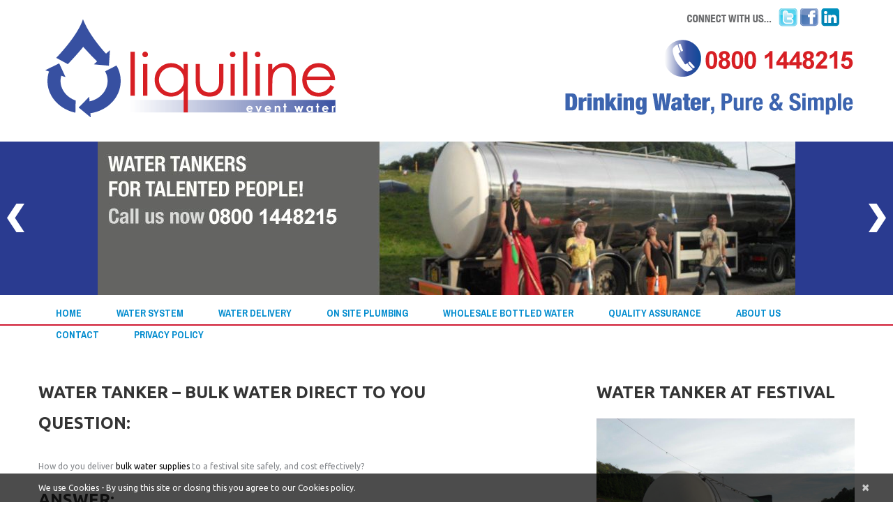

--- FILE ---
content_type: text/html; charset=UTF-8
request_url: http://www.liquilineeventwaterservices.co.uk/water-tanker/
body_size: 44509
content:
<!DOCTYPE html>
<!--[if lt IE 7 ]><html class="ie ie6" lang="en-GB"> <![endif]-->
<!--[if IE 7 ]><html class="ie ie7" lang="en-GB"> <![endif]-->
<!--[if IE 8 ]><html class="ie ie8" lang="en-GB"> <![endif]-->
<!--[if IE 9 ]><html class="ie ie9" lang="en-GB"> <![endif]-->
<!--[if (gt IE 9)|!(IE)]><!--><html lang="en-GB"> <!--<![endif]-->
<head>
	<title>Event Water Services, Water Tankers | Liquiline Event Water Services</title>
	<meta name="description" content=" &raquo; Water Tanker | " />
	<meta charset="UTF-8" />
	<meta name="viewport" content="width=device-width, initial-scale=1.0">
	<link rel="profile" href="//gmpg.org/xfn/11" />
		<link rel="icon" href="http://www.liquilineeventwaterservices.co.uk/wp-content/themes/liquiline_ev_res/favicon.ico" type="image/x-icon" />
		<link rel="pingback" href="http://www.liquilineeventwaterservices.co.uk/xmlrpc.php" />
	<link rel="alternate" type="application/rss+xml" title="Liquiline Event Water Services" href="https://www.liquilineeventwaterservices.co.uk/feed/" />
	<link rel="alternate" type="application/atom+xml" title="Liquiline Event Water Services" href="https://www.liquilineeventwaterservices.co.uk/feed/atom/" />
	<link rel="stylesheet" type="text/css" media="all" href="http://www.liquilineeventwaterservices.co.uk/wp-content/themes/liquiline_ev_res/bootstrap/css/bootstrap.css" />
	<link rel="stylesheet" type="text/css" media="all" href="http://www.liquilineeventwaterservices.co.uk/wp-content/themes/liquiline_ev_res/bootstrap/css/responsive.css" />
	<link rel="stylesheet" type="text/css" media="all" href="http://www.liquilineeventwaterservices.co.uk/wp-content/themes/CherryFramework/css/camera.css" />
	<link rel="stylesheet" type="text/css" media="all" href="http://www.liquilineeventwaterservices.co.uk/wp-content/themes/liquiline_ev_res/style.css" />
	
<!-- All in One SEO Pack 3.2.10 by Michael Torbert of Semper Fi Web Design[353,407] -->
<meta name="description"  content="Liquiline Event Water Services supply water for events and festivals throughout the UK. Call us on 01258 830324 for all your event water supply requirements" />

<meta name="keywords"  content="event water supply,event water services,water tanker,watertanker for event" />

<script type="application/ld+json" class="aioseop-schema">{"@context":"https://schema.org","@graph":[{"@type":"Organization","@id":"https://www.liquilineeventwaterservices.co.uk/#organization","url":"https://www.liquilineeventwaterservices.co.uk/","name":"Liquiline Event Water Services","sameAs":[]},{"@type":"WebSite","@id":"https://www.liquilineeventwaterservices.co.uk/#website","url":"https://www.liquilineeventwaterservices.co.uk/","name":"Liquiline Event Water Services","publisher":{"@id":"https://www.liquilineeventwaterservices.co.uk/#organization"},"potentialAction":{"@type":"SearchAction","target":"https://www.liquilineeventwaterservices.co.uk/?s={search_term_string}","query-input":"required name=search_term_string"}},{"@type":"WebPage","@id":"https://www.liquilineeventwaterservices.co.uk/water-tanker/#webpage","url":"https://www.liquilineeventwaterservices.co.uk/water-tanker/","inLanguage":"en-GB","name":"Water Tanker","isPartOf":{"@id":"https://www.liquilineeventwaterservices.co.uk/#website"},"datePublished":"2013-11-25T18:34:06+00:00","dateModified":"2014-09-04T15:03:25+00:00","description":"Liquiline Event Water Services supply water for events and festivals throughout the UK. Call us on 01258 830324 for all your event water supply requirements"}]}</script>
<link rel="canonical" href="https://www.liquilineeventwaterservices.co.uk/water-tanker/" />
<!-- All in One SEO Pack -->
<link rel='dns-prefetch' href='//maps.googleapis.com' />
<link rel='dns-prefetch' href='//netdna.bootstrapcdn.com' />
<link rel='dns-prefetch' href='//fonts.googleapis.com' />
<link rel='dns-prefetch' href='//s.w.org' />
<link rel="alternate" type="application/rss+xml" title="Liquiline Event Water Services &raquo; Feed" href="https://www.liquilineeventwaterservices.co.uk/feed/" />
<link rel="alternate" type="application/rss+xml" title="Liquiline Event Water Services &raquo; Comments Feed" href="https://www.liquilineeventwaterservices.co.uk/comments/feed/" />
<link rel="alternate" type="application/rss+xml" title="Liquiline Event Water Services &raquo; Water Tanker Comments Feed" href="https://www.liquilineeventwaterservices.co.uk/water-tanker/feed/" />
		<script type="text/javascript">
			window._wpemojiSettings = {"baseUrl":"https:\/\/s.w.org\/images\/core\/emoji\/2.2.1\/72x72\/","ext":".png","svgUrl":"https:\/\/s.w.org\/images\/core\/emoji\/2.2.1\/svg\/","svgExt":".svg","source":{"concatemoji":"http:\/\/www.liquilineeventwaterservices.co.uk\/wp-includes\/js\/wp-emoji-release.min.js"}};
			!function(t,a,e){var r,n,i,o=a.createElement("canvas"),l=o.getContext&&o.getContext("2d");function c(t){var e=a.createElement("script");e.src=t,e.defer=e.type="text/javascript",a.getElementsByTagName("head")[0].appendChild(e)}for(i=Array("flag","emoji4"),e.supports={everything:!0,everythingExceptFlag:!0},n=0;n<i.length;n++)e.supports[i[n]]=function(t){var e,a=String.fromCharCode;if(!l||!l.fillText)return!1;switch(l.clearRect(0,0,o.width,o.height),l.textBaseline="top",l.font="600 32px Arial",t){case"flag":return(l.fillText(a(55356,56826,55356,56819),0,0),o.toDataURL().length<3e3)?!1:(l.clearRect(0,0,o.width,o.height),l.fillText(a(55356,57331,65039,8205,55356,57096),0,0),e=o.toDataURL(),l.clearRect(0,0,o.width,o.height),l.fillText(a(55356,57331,55356,57096),0,0),e!==o.toDataURL());case"emoji4":return l.fillText(a(55357,56425,55356,57341,8205,55357,56507),0,0),e=o.toDataURL(),l.clearRect(0,0,o.width,o.height),l.fillText(a(55357,56425,55356,57341,55357,56507),0,0),e!==o.toDataURL()}return!1}(i[n]),e.supports.everything=e.supports.everything&&e.supports[i[n]],"flag"!==i[n]&&(e.supports.everythingExceptFlag=e.supports.everythingExceptFlag&&e.supports[i[n]]);e.supports.everythingExceptFlag=e.supports.everythingExceptFlag&&!e.supports.flag,e.DOMReady=!1,e.readyCallback=function(){e.DOMReady=!0},e.supports.everything||(r=function(){e.readyCallback()},a.addEventListener?(a.addEventListener("DOMContentLoaded",r,!1),t.addEventListener("load",r,!1)):(t.attachEvent("onload",r),a.attachEvent("onreadystatechange",function(){"complete"===a.readyState&&e.readyCallback()})),(r=e.source||{}).concatemoji?c(r.concatemoji):r.wpemoji&&r.twemoji&&(c(r.twemoji),c(r.wpemoji)))}(window,document,window._wpemojiSettings);
		</script>
		<style type="text/css">
img.wp-smiley,
img.emoji {
	display: inline !important;
	border: none !important;
	box-shadow: none !important;
	height: 1em !important;
	width: 1em !important;
	margin: 0 .07em !important;
	vertical-align: -0.1em !important;
	background: none !important;
	padding: 0 !important;
}
</style>
<link rel='stylesheet' id='flexslider-css'  href='http://www.liquilineeventwaterservices.co.uk/wp-content/plugins/cherry-plugin/lib/js/FlexSlider/flexslider.css' type='text/css' media='all' />
<link rel='stylesheet' id='owl-carousel-css'  href='http://www.liquilineeventwaterservices.co.uk/wp-content/plugins/cherry-plugin/lib/js/owl-carousel/owl.carousel.css' type='text/css' media='all' />
<link rel='stylesheet' id='owl-theme-css'  href='http://www.liquilineeventwaterservices.co.uk/wp-content/plugins/cherry-plugin/lib/js/owl-carousel/owl.theme.css' type='text/css' media='all' />
<link rel='stylesheet' id='font-awesome-css'  href='//netdna.bootstrapcdn.com/font-awesome/3.2.1/css/font-awesome.css' type='text/css' media='all' />
<link rel='stylesheet' id='cherry-plugin-css'  href='http://www.liquilineeventwaterservices.co.uk/wp-content/plugins/cherry-plugin/includes/css/cherry-plugin.css' type='text/css' media='all' />
<link rel='stylesheet' id='contact-form-7-css'  href='http://www.liquilineeventwaterservices.co.uk/wp-content/plugins/contact-form-7/includes/css/styles.css' type='text/css' media='all' />
<link rel='stylesheet' id='liquiline_event_responsive-css'  href='http://www.liquilineeventwaterservices.co.uk/wp-content/themes/liquiline_ev_res/main-style.css' type='text/css' media='all' />
<link rel='stylesheet' id='magnific-popup-css'  href='http://www.liquilineeventwaterservices.co.uk/wp-content/themes/CherryFramework/css/magnific-popup.css' type='text/css' media='all' />
<link rel='stylesheet' id='options_typography_Ubuntu-css'  href='//fonts.googleapis.com/css?family=Ubuntu&#038;subset=latin' type='text/css' media='all' />
<link rel='stylesheet' id='options_typography_Archivo+Narrow-css'  href='//fonts.googleapis.com/css?family=Archivo+Narrow&#038;subset=latin' type='text/css' media='all' />
<script type='text/javascript' src='http://www.liquilineeventwaterservices.co.uk/wp-content/themes/CherryFramework/js/jquery-1.7.2.min.js'></script>
<script type='text/javascript' src='http://www.liquilineeventwaterservices.co.uk/wp-content/plugins/cherry-plugin/lib/js/jquery.easing.1.3.js'></script>
<script type='text/javascript' src='http://www.liquilineeventwaterservices.co.uk/wp-content/plugins/cherry-plugin/lib/js/elasti-carousel/jquery.elastislide.js'></script>
<script type='text/javascript' src='//maps.googleapis.com/maps/api/js?v=3.exp&#038;sensor=false&#038;ver=ebc646351b62942217d292cac43ee828'></script>
<script type='text/javascript' src='http://www.liquilineeventwaterservices.co.uk/wp-content/themes/CherryFramework/js/jquery-migrate-1.2.1.min.js'></script>
<script type='text/javascript' src='http://www.liquilineeventwaterservices.co.uk/wp-includes/js/swfobject.js'></script>
<script type='text/javascript' src='http://www.liquilineeventwaterservices.co.uk/wp-content/themes/CherryFramework/js/modernizr.js'></script>
<script type='text/javascript' src='http://www.liquilineeventwaterservices.co.uk/wp-content/themes/CherryFramework/js/jflickrfeed.js'></script>
<script type='text/javascript' src='http://www.liquilineeventwaterservices.co.uk/wp-content/themes/CherryFramework/js/custom.js'></script>
<script type='text/javascript' src='http://www.liquilineeventwaterservices.co.uk/wp-content/themes/CherryFramework/bootstrap/js/bootstrap.min.js'></script>
<link rel='https://api.w.org/' href='https://www.liquilineeventwaterservices.co.uk/wp-json/' />
<link rel="EditURI" type="application/rsd+xml" title="RSD" href="https://www.liquilineeventwaterservices.co.uk/xmlrpc.php?rsd" />
<link rel="wlwmanifest" type="application/wlwmanifest+xml" href="http://www.liquilineeventwaterservices.co.uk/wp-includes/wlwmanifest.xml" /> 

<link rel='shortlink' href='https://www.liquilineeventwaterservices.co.uk/?p=102' />
<link rel="alternate" type="application/json+oembed" href="https://www.liquilineeventwaterservices.co.uk/wp-json/oembed/1.0/embed?url=https%3A%2F%2Fwww.liquilineeventwaterservices.co.uk%2Fwater-tanker%2F" />
<link rel="alternate" type="text/xml+oembed" href="https://www.liquilineeventwaterservices.co.uk/wp-json/oembed/1.0/embed?url=https%3A%2F%2Fwww.liquilineeventwaterservices.co.uk%2Fwater-tanker%2F&#038;format=xml" />
<script type="text/javascript">
(function(url){
	if(/(?:Chrome\/26\.0\.1410\.63 Safari\/537\.31|WordfenceTestMonBot)/.test(navigator.userAgent)){ return; }
	var addEvent = function(evt, handler) {
		if (window.addEventListener) {
			document.addEventListener(evt, handler, false);
		} else if (window.attachEvent) {
			document.attachEvent('on' + evt, handler);
		}
	};
	var removeEvent = function(evt, handler) {
		if (window.removeEventListener) {
			document.removeEventListener(evt, handler, false);
		} else if (window.detachEvent) {
			document.detachEvent('on' + evt, handler);
		}
	};
	var evts = 'contextmenu dblclick drag dragend dragenter dragleave dragover dragstart drop keydown keypress keyup mousedown mousemove mouseout mouseover mouseup mousewheel scroll'.split(' ');
	var logHuman = function() {
		if (window.wfLogHumanRan) { return; }
		window.wfLogHumanRan = true;
		var wfscr = document.createElement('script');
		wfscr.type = 'text/javascript';
		wfscr.async = true;
		wfscr.src = url + '&r=' + Math.random();
		(document.getElementsByTagName('head')[0]||document.getElementsByTagName('body')[0]).appendChild(wfscr);
		for (var i = 0; i < evts.length; i++) {
			removeEvent(evts[i], logHuman);
		}
	};
	for (var i = 0; i < evts.length; i++) {
		addEvent(evts[i], logHuman);
	}
})('//www.liquilineeventwaterservices.co.uk/?wordfence_lh=1&hid=C9716EB17C421AB95256960D5259882A');
</script><script>
 var system_folder = 'http://www.liquilineeventwaterservices.co.uk/wp-content/themes/CherryFramework/admin/data_management/',
	 CHILD_URL ='http://www.liquilineeventwaterservices.co.uk/wp-content/themes/liquiline_ev_res',
	 PARENT_URL = 'http://www.liquilineeventwaterservices.co.uk/wp-content/themes/CherryFramework', 
	 CURRENT_THEME = 'liquiline_event_responsive'</script>
<style type='text/css'>

</style>		<style type="text/css">.recentcomments a{display:inline !important;padding:0 !important;margin:0 !important;}</style>
		
<style type='text/css'>
h1 { font: bold 24px/34px Ubuntu;  color:#343434; }
h2 { font: bold 24px/34px Ubuntu;  color:#343434; }
h3 { font: bold 24px/34px Ubuntu;  color:#343434; }
h4 { font: bold 14px/18px Ubuntu;  color:#ffffff; }
h5 { font: normal 18px/18px Ubuntu;  color:#b80b07; }
h6 { font: normal 18px/20px Ubuntu;  color:#333333; }
body { font-weight: normal;}
.logo_h__txt, .logo_link { font: bold 48px/48px Ubuntu;  color:#1d1d1d; }
.sf-menu > li > a { font: bold 14px/18px Archivo Narrow;  color:#ffffff; }
.nav.footer-nav a { font: normal 12px/18px Arial, Helvetica, sans-serif;  color:#ffffff; }
</style>
		<!--[if lt IE 9]>
		<div id="ie7-alert" style="width: 100%; text-align:center;">
			<img src="http://tmbhtest.com/images/ie7.jpg" alt="Upgrade IE 8" width="640" height="344" border="0" usemap="#Map" />
			<map name="Map" id="Map"><area shape="rect" coords="496,201,604,329" href="http://www.microsoft.com/windows/internet-explorer/default.aspx" target="_blank" alt="Download Interent Explorer" /><area shape="rect" coords="380,201,488,329" href="http://www.apple.com/safari/download/" target="_blank" alt="Download Apple Safari" /><area shape="rect" coords="268,202,376,330" href="http://www.opera.com/download/" target="_blank" alt="Download Opera" /><area shape="rect" coords="155,202,263,330" href="http://www.mozilla.com/" target="_blank" alt="Download Firefox" /><area shape="rect" coords="35,201,143,329" href="http://www.google.com/chrome" target="_blank" alt="Download Google Chrome" />
			</map>
		</div>
	<![endif]-->
	<!--[if gte IE 9]><!-->
		<script src="http://www.liquilineeventwaterservices.co.uk/wp-content/themes/CherryFramework/js/jquery.mobile.customized.min.js" type="text/javascript"></script>
		<script type="text/javascript">
			jQuery(function(){
				jQuery('.sf-menu').mobileMenu({defaultText: "Navigate to..."});
			});
		</script>
	<!--<![endif]-->
	<script type="text/javascript">
		// Init navigation menu
		jQuery(function(){
		// main navigation init
			jQuery('ul.sf-menu').superfish({
				delay: 1000, // the delay in milliseconds that the mouse can remain outside a sub-menu without it closing
				animation: {
					opacity: "show",
					height: "show"
				}, // used to animate the sub-menu open
				speed: "normal", // animation speed
				autoArrows: true, // generation of arrow mark-up (for submenu)
				disableHI: true // to disable hoverIntent detection
			});

		//Zoom fix
		//IPad/IPhone
			var viewportmeta = document.querySelector && document.querySelector('meta[name="viewport"]'),
				ua = navigator.userAgent,
				gestureStart = function () {
					viewportmeta.content = "width=device-width, minimum-scale=0.25, maximum-scale=1.6, initial-scale=1.0";
				},
				scaleFix = function () {
					if (viewportmeta && /iPhone|iPad/.test(ua) && !/Opera Mini/.test(ua)) {
						viewportmeta.content = "width=device-width, minimum-scale=1.0, maximum-scale=1.0";
						document.addEventListener("gesturestart", gestureStart, false);
					}
				};
			scaleFix();
		})
	</script>
	<!-- stick up menu -->
	<script type="text/javascript">
		jQuery(document).ready(function(){
			if(!device.mobile() && !device.tablet()){
				jQuery('.header .nav__primary').tmStickUp({
					correctionSelector: jQuery('#wpadminbar')
				,	listenSelector: jQuery('.listenSelector')
				,	active: false				,	pseudo: true				});
			}
		})
	</script>
</head>

<body class="page-template-default page page-id-102">
	<div id="motopress-main" class="main-holder">
		<!--Begin #motopress-main-->
		<header class="motopress-wrapper header">
			<div class="container">
				<div class="row">
					<div class="span12" data-motopress-wrapper-file="wrapper/wrapper-header.php" data-motopress-wrapper-type="header" data-motopress-id="6970d7799cd00">
						
<div class="row">
	<div class="span6" data-motopress-type="static" data-motopress-static-file="static/static-logo.php">
		<!-- BEGIN LOGO -->
<div class="logo pull-left">
									<a href="https://www.liquilineeventwaterservices.co.uk/" class="logo_h logo_h__img"><img src="http://www.liquilineeventwaterservices.co.uk/wp-content/uploads/2015/06/logo.png" alt="Liquiline Event Water Services" title=""></a>
				</div>
<!-- END LOGO -->	</div>
	<div class="span6">
		<div class="social-nets-wrapper" data-motopress-type="static" data-motopress-static-file="static/static-social-networks.php">
			<ul class="social">
	<li><img src="http://www.liquilineeventwaterservices.co.uk/wp-content/themes/liquiline_ev_res/images/connect_text.png"></li>
	<li><a href="https://twitter.com/Festival_Water" title="twitter"><img src="http://www.liquilineeventwaterservices.co.uk/wp-content/uploads/2015/06/twitter_icon.png" alt="twitter"></a></li><li><a href="https://www.facebook.com/Liquiline?ref=hl" title="facebook"><img src="http://www.liquilineeventwaterservices.co.uk/wp-content/uploads/2015/06/fb_icon.png" alt="facebook"></a></li><li><a href="#" title="linkedin"><img src="http://www.liquilineeventwaterservices.co.uk/wp-content/uploads/2015/06/in_icon.png" alt="linkedin"></a></li></ul>		</div>

		<div class="header_widget" data-motopress-type="dynamic-sidebar" data-motopress-sidebar-id="header-sidebar">
			<div id="widget_sp_image-55" class="visible-all-devices contact_num "><img width="275" height="53" class="attachment-full" style="max-width: 100%;" src="https://www.liquilineeventwaterservices.co.uk/wp-content/uploads/2019/01/contactNum-12.png" /></div><div id="widget_sp_image-56" class="visible-all-devices slogan "><img width="418" height="36" class="attachment-full" style="max-width: 100%;" srcset="https://www.liquilineeventwaterservices.co.uk/wp-content/uploads/2015/06/strapline.png 418w, https://www.liquilineeventwaterservices.co.uk/wp-content/uploads/2015/06/strapline-300x26.png 300w" sizes="(max-width: 418px) 100vw, 418px" src="https://www.liquilineeventwaterservices.co.uk/wp-content/uploads/2015/06/strapline.png" /></div>		</div>

	</div>
</div>
<div class="spacer"></div>
					</div>
				</div>
			</div>
		</header>
<div data-motopress-type="static" data-motopress-static-file="static/static-slider.php">
		<div id="slider-wrapper" class="slider">
		<div class="container">

			
			
<script type="text/javascript">
//    jQuery(window).load(function() {
		jQuery(function() {
			var myCamera = jQuery('#camera6970d7799dd29');
			if (!myCamera.hasClass('motopress-camera')) {
				myCamera.addClass('motopress-camera');
				myCamera.camera({
					autoAdvance         : true, //true, false
					mobileAutoAdvance   : true, //true, false. Auto-advancing for mobile devices
					cols                : 12,
					fx                  : "simpleFade", //'random','simpleFade', 'curtainTopLeft', 'curtainTopRight', 'curtainBottomLeft',          'curtainBottomRight', 'curtainSliceLeft', 'curtainSliceRight', 'blindCurtainTopLeft', 'blindCurtainTopRight', 'blindCurtainBottomLeft', 'blindCurtainBottomRight', 'blindCurtainSliceBottom', 'blindCurtainSliceTop', 'stampede', 'mosaic', 'mosaicReverse', 'mosaicRandom', 'mosaicSpiral', 'mosaicSpiralReverse', 'topLeftBottomRight', 'bottomRightTopLeft', 'bottomLeftTopRight', 'bottomLeftTopRight'
					loader              : "no", //pie, bar, none (even if you choose "pie", old browsers like IE8- can't display it... they will display always a loading bar)
					navigation          : true, //true or false, to display or not the navigation buttons
					navigationHover     : false, //if true the navigation button (prev, next and play/stop buttons) will be visible on hover state only, if false they will be visible always
					pagination          : false,
					playPause           : false, //true or false, to display or not the play/pause buttons
					rows                : 8,
					slicedCols          : 12,
					slicedRows          : 8,
					thumbnails          : false,
					time                : 7000, //milliseconds between the end of the sliding effect and the start of the next one
					transPeriod         : 1500, //lenght of the sliding effect in milliseconds
					hover               : true, //pause on state hover. Not available for mobile devices
					alignment : 'topCenter',
barDirection : 'leftToRight',
barPosition : 'top',
easing : 'easeOutQuad',
mobileEasing : '',
mobileFx : '',
gridDifference : 250,
imagePath : 'images/',
minHeight : "100px",
height : "220px",
loaderColor : '#ffffff',
loaderBgColor : '#eb8a7c',
loaderOpacity : 1,
loaderPadding : 0,
loaderStroke : 3,
pieDiameter : 33,
piePosition : 'rightTop',
portrait : true,
					////////callbacks
					onEndTransition     : function(){}, //this callback is invoked when the transition effect ends
					onLoaded            : function(){}, //this callback is invoked when the image on a slide has completely loaded
					onStartLoading      : function(){}, //this callback is invoked when the image on a slide start loading
					onStartTransition   : function(){} //this callback is invoked when the transition effect starts
				});
			}
		});
//    });
</script>

<div id="camera6970d7799dd29" class="camera_wrap camera">
	<div data-src='https://www.liquilineeventwaterservices.co.uk/wp-content/uploads/2015/06/transition-TALENTED-PEOPLE-1000x220.jpg'  data-thumb='https://www.liquilineeventwaterservices.co.uk/wp-content/uploads/2015/06/transition-TALENTED-PEOPLE-100x50.jpg'></div><div data-src='https://www.liquilineeventwaterservices.co.uk/wp-content/uploads/2015/06/transition-SPORTS-AND-CORPORATE-1000x220.jpg'  data-thumb='https://www.liquilineeventwaterservices.co.uk/wp-content/uploads/2015/06/transition-SPORTS-AND-CORPORATE-100x50.jpg'></div><div data-src='https://www.liquilineeventwaterservices.co.uk/wp-content/uploads/2015/06/transition-event-child-1000x220.jpg'  data-thumb='https://www.liquilineeventwaterservices.co.uk/wp-content/uploads/2015/06/transition-event-child-100x50.jpg'></div><div data-src='https://www.liquilineeventwaterservices.co.uk/wp-content/uploads/2015/06/transition-FESTIVAL-1000x220.jpg'  data-thumb='https://www.liquilineeventwaterservices.co.uk/wp-content/uploads/2015/06/transition-FESTIVAL-100x50.jpg'></div></div>

						
		</div>
	</div><!-- .slider -->
</div>



<div class="motopress-wrapper content-holder clearfix">
	<div class="container">

		<div class="row">
			<div class="span12" data-motopress-type="static" data-motopress-static-file="static/static-nav.php">
				<!-- BEGIN MAIN NAVIGATION -->
<nav class="nav nav__primary clearfix">
<ul id="topnav" class="sf-menu"><li id="menu-item-156" class="menu-item menu-item-type-post_type menu-item-object-page menu-item-home"><a href="https://www.liquilineeventwaterservices.co.uk/">Home</a></li>
<li id="menu-item-85" class="menu-item menu-item-type-post_type menu-item-object-page menu-item-has-children"><a href="https://www.liquilineeventwaterservices.co.uk/water-system/">Water System</a>
<ul class="sub-menu">
	<li id="menu-item-88" class="menu-item menu-item-type-post_type menu-item-object-page"><a href="https://www.liquilineeventwaterservices.co.uk/water-system/design-build/">Design &#038; Build</a></li>
	<li id="menu-item-87" class="menu-item menu-item-type-post_type menu-item-object-page"><a href="https://www.liquilineeventwaterservices.co.uk/water-system/on-site-management/">On Site Management</a></li>
	<li id="menu-item-77" class="menu-item menu-item-type-post_type menu-item-object-page"><a href="https://www.liquilineeventwaterservices.co.uk/waste-water-managment/">Waste Water Managment</a></li>
</ul>
</li>
<li id="menu-item-68" class="menu-item menu-item-type-post_type menu-item-object-page current-menu-ancestor current-menu-parent current_page_parent current_page_ancestor menu-item-has-children"><a href="https://www.liquilineeventwaterservices.co.uk/water-delivery/">Water Delivery</a>
<ul class="sub-menu">
	<li id="menu-item-103" class="menu-item menu-item-type-post_type menu-item-object-page current-menu-item page_item page-item-102 current_page_item"><a href="https://www.liquilineeventwaterservices.co.uk/water-tanker/">Water Tanker</a></li>
	<li id="menu-item-106" class="menu-item menu-item-type-post_type menu-item-object-page"><a href="https://www.liquilineeventwaterservices.co.uk/water-bowser-hire/">Water Bowser Hire</a></li>
</ul>
</li>
<li id="menu-item-71" class="menu-item menu-item-type-post_type menu-item-object-page menu-item-has-children"><a href="https://www.liquilineeventwaterservices.co.uk/on-site-plumbing/">On Site Plumbing</a>
<ul class="sub-menu">
	<li id="menu-item-109" class="menu-item menu-item-type-post_type menu-item-object-page"><a href="https://www.liquilineeventwaterservices.co.uk/water-tanks/">Water Tanks</a></li>
	<li id="menu-item-112" class="menu-item menu-item-type-post_type menu-item-object-page"><a href="https://www.liquilineeventwaterservices.co.uk/water-pumps/">Water Pumps</a></li>
</ul>
</li>
<li id="menu-item-429" class="menu-item menu-item-type-post_type menu-item-object-page"><a href="https://www.liquilineeventwaterservices.co.uk/wholesale-bottled-water/">Wholesale Bottled Water</a></li>
<li id="menu-item-74" class="menu-item menu-item-type-post_type menu-item-object-page menu-item-has-children"><a href="https://www.liquilineeventwaterservices.co.uk/quality-assurance/">Quality Assurance</a>
<ul class="sub-menu">
	<li id="menu-item-186" class="menu-item menu-item-type-post_type menu-item-object-page"><a href="https://www.liquilineeventwaterservices.co.uk/water-regulations/">Water Regulations</a></li>
	<li id="menu-item-185" class="menu-item menu-item-type-post_type menu-item-object-page"><a href="https://www.liquilineeventwaterservices.co.uk/bs8551/">BS8551</a></li>
	<li id="menu-item-184" class="menu-item menu-item-type-post_type menu-item-object-page"><a href="https://www.liquilineeventwaterservices.co.uk/water-chlorination/">Water Chlorination</a></li>
</ul>
</li>
<li id="menu-item-26" class="menu-item menu-item-type-post_type menu-item-object-page menu-item-has-children"><a href="https://www.liquilineeventwaterservices.co.uk/about-us/">About Us</a>
<ul class="sub-menu">
	<li id="menu-item-136" class="menu-item menu-item-type-post_type menu-item-object-page"><a href="https://www.liquilineeventwaterservices.co.uk/liquiline/">Liquiline</a></li>
	<li id="menu-item-426" class="menu-item menu-item-type-post_type menu-item-object-page"><a href="https://www.liquilineeventwaterservices.co.uk/about-us/gallery-of-event-festival-water-supply-equipment/">Gallery of Event &#038; Festival Water Supply Equipment</a></li>
	<li id="menu-item-15" class="menu-item menu-item-type-post_type menu-item-object-page"><a href="https://www.liquilineeventwaterservices.co.uk/blog/">Blog</a></li>
</ul>
</li>
<li id="menu-item-29" class="menu-item menu-item-type-post_type menu-item-object-page"><a href="https://www.liquilineeventwaterservices.co.uk/contact/">Contact</a></li>
<li id="menu-item-533" class="menu-item menu-item-type-post_type menu-item-object-page"><a href="https://www.liquilineeventwaterservices.co.uk/privacy-policy/">Privacy Policy</a></li>
</ul></nav><!-- END MAIN NAVIGATION -->			</div>
		</div>
		<div class="row">
			<div class="span12" data-motopress-wrapper-file="page.php" data-motopress-wrapper-type="content">

				<div class="row">
					<div class="span8 right right" id="content" data-motopress-type="loop" data-motopress-loop-file="loop/loop-page.php">
							<div id="post-102" class="page post-102 type-page status-publish hentry">
		<h1>Water Tanker – Bulk Water Direct to You</h1>
<h3>Question:</h3>
<p>How do you deliver <a href="http://www.liquilineeventwaterservices.co.uk/water-delivery/">bulk water supplies</a> to a festival site safely, and cost effectively?</p>
<h3>Answer:</h3>
<p>By using the dedicated drinking water tanker fleet, owned and operated by <a href="http://www.liquilineeventwaterservices.co.uk/liquiline/">Liquiline Event Water Services</a>.</p>
<p>Each water tanker has been equipped for the exclusive transportation of clean water supplies from source to wherever they are needed. The only product that we carry in our water tankers is clean wholesome water. We do not put any other products in our tankers as this may lead to a possible contamination, discolouration , or tainting of the water supply in some way.</p>
<p>Each <a href="http://www.liquilineeventwaterservices.co.uk/water-tanker/">water tanker</a> unit is insulated to ensure the delivery of a cool clean water supply, even in the height of summer.</p>
<p>The on board high capacity  <a href="http://www.liquilineeventwaterservices.co.uk/water-pumps/">water transfer pumps</a> deliver the water direct to where it is required, anywhere on your site, via the dedicated drinking water hoses that are carried aboard each vehicle.</p>
<p>We have a range of <a href="http://www.liquilineeventwaterservices.co.uk/water-pumps/">water tankers</a> on our fleet, each designed to meet the individual requirements</p>
<ul>
<li>13000 and 17000 litre rigid water tankers</li>
<li>26000 and 30000 litre articulated water tankers</li>
</ul>
		<div class="clear"></div>
		<!--.pagination-->
	</div><!--post-->
					</div>
					<div class="span4 sidebar" id="sidebar" data-motopress-type="static-sidebar"  data-motopress-sidebar-file="sidebar.php">


							<div id="secondary" class="sidebar-container" role="complementary">
		<div class="widget-area">
			<aside id="widget_sp_image-20" class="widget widget_sp_image"><h3 class="widget-title">Water Tanker at Festival</h3><img width="1024" height="768" alt="Water Tanker at Festival" class="attachment-full" style="max-width: 100%;" srcset="https://www.liquilineeventwaterservices.co.uk/wp-content/uploads/2013/11/SDC12003-2.jpg 1024w, https://www.liquilineeventwaterservices.co.uk/wp-content/uploads/2013/11/SDC12003-2-300x225.jpg 300w" sizes="(max-width: 1024px) 100vw, 1024px" src="https://www.liquilineeventwaterservices.co.uk/wp-content/uploads/2013/11/SDC12003-2.jpg" /></aside><aside id="widget_sp_image-28" class="widget widget_sp_image"><h3 class="widget-title">17000 Litre Water Tanker</h3><img width="2713" height="1629" alt="17000 Litre Water Tanker" class="attachment-full" style="max-width: 100%;" srcset="https://www.liquilineeventwaterservices.co.uk/wp-content/uploads/2013/11/17000-litre-water-tanker.png 2713w, https://www.liquilineeventwaterservices.co.uk/wp-content/uploads/2013/11/17000-litre-water-tanker-300x180.png 300w, https://www.liquilineeventwaterservices.co.uk/wp-content/uploads/2013/11/17000-litre-water-tanker-1024x614.png 1024w" sizes="(max-width: 2713px) 100vw, 2713px" src="https://www.liquilineeventwaterservices.co.uk/wp-content/uploads/2013/11/17000-litre-water-tanker.png" /><div class="widget_sp_image-description" ><p>Our fleet of rigid chassis, dedicated drinking water tankers are ideal for making water supply deliveries around event sites</p>
</div></aside><aside id="widget_sp_image-21" class="widget widget_sp_image"><h3 class="widget-title">Another Tanker On It&#8217;s Way!</h3><img width="1024" height="768" alt="Another Tanker On It&#8217;s Way!" class="attachment-full" style="max-width: 100%;" srcset="https://www.liquilineeventwaterservices.co.uk/wp-content/uploads/2013/11/SDC11952.jpg 1024w, https://www.liquilineeventwaterservices.co.uk/wp-content/uploads/2013/11/SDC11952-300x225.jpg 300w" sizes="(max-width: 1024px) 100vw, 1024px" src="https://www.liquilineeventwaterservices.co.uk/wp-content/uploads/2013/11/SDC11952.jpg" /></aside><aside id="custom_cf7-2" class="widget widget_custom_cf7"><h3 class="widget-title">Request a Call Back</h3>    	<div class="clearfix">
    	    <div role="form" class="wpcf7" id="wpcf7-f10-o1" lang="en-GB" dir="ltr">
<div class="screen-reader-response"></div>
<form action="/water-tanker/#wpcf7-f10-o1" method="post" class="wpcf7-form" novalidate="novalidate">
<div style="display: none;">
<input type="hidden" name="_wpcf7" value="10" />
<input type="hidden" name="_wpcf7_version" value="4.9.2" />
<input type="hidden" name="_wpcf7_locale" value="en_GB" />
<input type="hidden" name="_wpcf7_unit_tag" value="wpcf7-f10-o1" />
<input type="hidden" name="_wpcf7_container_post" value="0" />
</div>
<p class="formText">To find out more and speak to a consultant, contact us today!</p>
<p><span class="wpcf7-form-control-wrap your-name"><input type="text" name="your-name" value="" size="40" class="wpcf7-form-control wpcf7-text wpcf7-validates-as-required" aria-required="true" aria-invalid="false" placeholder="Name" /></span> </p>
<p><span id="wpcf7-6970d779a2d03" class="wpcf7-form-control-wrap LastName-wrap" style="display:none !important; visibility:hidden !important;"><label  class="hp-message">Please leave this field empty.</label><input class="wpcf7-form-control wpcf7-text"  type="text" name="LastName" value="" size="40" tabindex="-1" autocomplete="nope" /></span></p>
<p><span class="wpcf7-form-control-wrap your-email"><input type="email" name="your-email" value="" size="40" class="wpcf7-form-control wpcf7-text wpcf7-email wpcf7-validates-as-required wpcf7-validates-as-email" aria-required="true" aria-invalid="false" placeholder="Email" /></span> </p>
<p><span class="wpcf7-form-control-wrap phone-num"><input type="text" name="phone-num" value="" size="40" class="wpcf7-form-control wpcf7-text wpcf7-validates-as-required" aria-required="true" aria-invalid="false" placeholder="Telephone No" /></span></p>
<div class="wpcf7-form-control-wrap"><div data-sitekey="6LcxrNUUAAAAAMbq1Gm5wbN8h3eWV4s4quPOWXkH" class="wpcf7-form-control g-recaptcha wpcf7-recaptcha"></div>
<noscript>
	<div style="width: 302px; height: 422px;">
		<div style="width: 302px; height: 422px; position: relative;">
			<div style="width: 302px; height: 422px; position: absolute;">
				<iframe src="https://www.google.com/recaptcha/api/fallback?k=6LcxrNUUAAAAAMbq1Gm5wbN8h3eWV4s4quPOWXkH" frameborder="0" scrolling="no" style="width: 302px; height:422px; border-style: none;">
				</iframe>
			</div>
			<div style="width: 300px; height: 60px; border-style: none; bottom: 12px; left: 25px; margin: 0px; padding: 0px; right: 25px; background: #f9f9f9; border: 1px solid #c1c1c1; border-radius: 3px;">
				<textarea id="g-recaptcha-response" name="g-recaptcha-response" class="g-recaptcha-response" style="width: 250px; height: 40px; border: 1px solid #c1c1c1; margin: 10px 25px; padding: 0px; resize: none;">
				</textarea>
			</div>
		</div>
	</div>
</noscript>
</div>
<p class="submitInput"><input type="submit" value="Send" class="wpcf7-form-control wpcf7-submit" /></p>
<div class="wpcf7-response-output wpcf7-display-none"></div></form></div>    	</div>
        </aside><aside id="rpwe_widget-2" class="widget rpwe_widget recent-posts-extended"><h3 class="widget-title">Latest Liquiline News</h3><div  class="rpwe-block "><ul class="rpwe-ul"><li class="rpwe-li rpwe-clearfix"><a class="rpwe-img" href="https://www.liquilineeventwaterservices.co.uk/event-production-show-2015/" rel="bookmark"><img class="rpwe-alignleft rpwe-thumb rpwe-default-thumb" src="http://placehold.it/45x45/f0f0f0/ccc" alt="Event Production Show 2015" width="114" height="76"></a><h3 class="rpwe-title"><a href="https://www.liquilineeventwaterservices.co.uk/event-production-show-2015/" title="Permalink to Event Production Show 2015" rel="bookmark">Event Production Show 2015</a></h3><time class="rpwe-time published" datetime="2015-02-13T12:00:29+00:00">13th February 2015</time></li><li class="rpwe-li rpwe-clearfix"><a class="rpwe-img" href="https://www.liquilineeventwaterservices.co.uk/carbon-neutral-bottled-water-for-festivals-and-events/" rel="bookmark"><img class="rpwe-alignleft rpwe-thumb rpwe-default-thumb" src="http://placehold.it/45x45/f0f0f0/ccc" alt="Carbon Neutral Bottled Water for Festivals and Events" width="114" height="76"></a><h3 class="rpwe-title"><a href="https://www.liquilineeventwaterservices.co.uk/carbon-neutral-bottled-water-for-festivals-and-events/" title="Permalink to Carbon Neutral Bottled Water for Festivals and Events" rel="bookmark">Carbon Neutral Bottled Water for Festivals and Events</a></h3><time class="rpwe-time published" datetime="2015-01-23T17:46:08+00:00">23rd January 2015</time></li><li class="rpwe-li rpwe-clearfix"><a class="rpwe-img" href="https://www.liquilineeventwaterservices.co.uk/dedham-jfc-win-again/" rel="bookmark"><img class="rpwe-alignleft rpwe-thumb rpwe-default-thumb" src="http://placehold.it/45x45/f0f0f0/ccc" alt="Dedham JFC Win Again&#8230;." width="114" height="76"></a><h3 class="rpwe-title"><a href="https://www.liquilineeventwaterservices.co.uk/dedham-jfc-win-again/" title="Permalink to Dedham JFC Win Again&#8230;." rel="bookmark">Dedham JFC Win Again&#8230;.</a></h3><time class="rpwe-time published" datetime="2015-01-12T09:28:09+00:00">12th January 2015</time></li></ul></div><!-- Generated by http://wordpress.org/plugins/recent-posts-widget-extended/ --></aside>
			<a class="twitter-timeline" href="https://twitter.com/Festival_Water" 
			data-widget-id="432823896799072257" data-tweet-limit="3">Tweets by @Festival_Water</a>
			<script>!function(d,s,id){var 
			js,fjs=d.getElementsByTagName(s)[0],p=/^http:/.test(d.location)?'http':'https';if(!d.getElementById(id)){js=d.createElement(s);js.id=id;js.src=p+"://platform.twitter.com/widgets.js";fjs.parentNode.insertBefore(js,fjs);}}(document,"script","twitter-wjs");</script>
		</div><!-- .widget-area -->
		<div class="clear"></div>
	</div><!-- #secondary -->
											</div>
				</div>
			</div>
		</div>
	</div>
</div>

		<footer class="motopress-wrapper footer">
			<div class="container">
				<div class="row">
					<div class="span12" data-motopress-wrapper-file="wrapper/wrapper-footer.php" data-motopress-wrapper-type="footer" data-motopress-id="6970d779a3cb7">
						<div class="row footer-widgets">
	<div class="span12" data-motopress-type="dynamic-sidebar" data-motopress-sidebar-id="footer-sidebar-1">
		<div class="footer-copyright" data-motopress-type="static" data-motopress-static-file="static/static-footer-text.php">
				<div id="footer-text" class="footer-text">
		
			© Copytight - Liquiline	</div>		</div>

		<div class="footer-navigation" data-motopress-type="static" data-motopress-static-file="static/static-footer-nav.php">
			  
		<nav class="nav footer-nav">
			<ul id="menu-footer-menu" class="menu"><li id="menu-item-252" class="menu-item menu-item-type-post_type menu-item-object-page menu-item-252"><a href="https://www.liquilineeventwaterservices.co.uk/site-map/">Site Map</a></li>
<li id="menu-item-12" class="menu-item menu-item-type-custom menu-item-object-custom menu-item-12"><a href="http://www.liquilineeventwaterservices.co.uk/privacy-policy/">Privacy Policy</a></li>
</ul>		</nav>
	
		</div>
	</div>
</div>					</div>
				</div>
			</div>
		</footer>
		<!--End #motopress-main-->
	</div>
	<div id="back-top-wrapper" class="visible-desktop">
		<p id="back-top">
			<a href="#top"><span></span></a>		</p>
	</div>
		<script type="text/javascript">
var recaptchaWidgets = [];
var recaptchaCallback = function() {
	var forms = document.getElementsByTagName( 'form' );
	var pattern = /(^|\s)g-recaptcha(\s|$)/;

	for ( var i = 0; i < forms.length; i++ ) {
		var divs = forms[ i ].getElementsByTagName( 'div' );

		for ( var j = 0; j < divs.length; j++ ) {
			var sitekey = divs[ j ].getAttribute( 'data-sitekey' );

			if ( divs[ j ].className && divs[ j ].className.match( pattern ) && sitekey ) {
				var params = {
					'sitekey': sitekey,
					'type': divs[ j ].getAttribute( 'data-type' ),
					'size': divs[ j ].getAttribute( 'data-size' ),
					'theme': divs[ j ].getAttribute( 'data-theme' ),
					'badge': divs[ j ].getAttribute( 'data-badge' ),
					'tabindex': divs[ j ].getAttribute( 'data-tabindex' )
				};

				var callback = divs[ j ].getAttribute( 'data-callback' );

				if ( callback && 'function' == typeof window[ callback ] ) {
					params[ 'callback' ] = window[ callback ];
				}

				var expired_callback = divs[ j ].getAttribute( 'data-expired-callback' );

				if ( expired_callback && 'function' == typeof window[ expired_callback ] ) {
					params[ 'expired-callback' ] = window[ expired_callback ];
				}

				var widget_id = grecaptcha.render( divs[ j ], params );
				recaptchaWidgets.push( widget_id );
				break;
			}
		}
	}
};

document.addEventListener( 'wpcf7submit', function( event ) {
	switch ( event.detail.status ) {
		case 'spam':
		case 'mail_sent':
		case 'mail_failed':
			for ( var i = 0; i < recaptchaWidgets.length; i++ ) {
				grecaptcha.reset( recaptchaWidgets[ i ] );
			}
	}
}, false );
</script>
<script type='text/javascript' src='http://www.liquilineeventwaterservices.co.uk/wp-content/plugins/cherry-plugin/lib/js/FlexSlider/jquery.flexslider-min.js'></script>
<script type='text/javascript'>
/* <![CDATA[ */
var items_custom = [[0,1],[480,2],[768,3],[980,4],[1170,5]];
/* ]]> */
</script>
<script type='text/javascript' src='http://www.liquilineeventwaterservices.co.uk/wp-content/plugins/cherry-plugin/includes/js/cherry-plugin.js'></script>
<script type='text/javascript'>
/* <![CDATA[ */
var wpcf7 = {"apiSettings":{"root":"https:\/\/www.liquilineeventwaterservices.co.uk\/wp-json\/contact-form-7\/v1","namespace":"contact-form-7\/v1"},"recaptcha":{"messages":{"empty":"Please verify that you are not a robot."}}};
/* ]]> */
</script>
<script type='text/javascript' src='http://www.liquilineeventwaterservices.co.uk/wp-content/plugins/contact-form-7/includes/js/scripts.js'></script>
<script type='text/javascript' src='http://www.liquilineeventwaterservices.co.uk/wp-content/themes/CherryFramework/js/superfish.js'></script>
<script type='text/javascript' src='http://www.liquilineeventwaterservices.co.uk/wp-content/themes/CherryFramework/js/jquery.mobilemenu.js'></script>
<script type='text/javascript' src='http://www.liquilineeventwaterservices.co.uk/wp-content/themes/CherryFramework/js/jquery.magnific-popup.min.js'></script>
<script type='text/javascript' src='http://www.liquilineeventwaterservices.co.uk/wp-content/themes/CherryFramework/js/jplayer.playlist.min.js'></script>
<script type='text/javascript' src='http://www.liquilineeventwaterservices.co.uk/wp-content/themes/CherryFramework/js/jquery.jplayer.min.js'></script>
<script type='text/javascript' src='http://www.liquilineeventwaterservices.co.uk/wp-content/themes/CherryFramework/js/tmstickup.js'></script>
<script type='text/javascript' src='http://www.liquilineeventwaterservices.co.uk/wp-content/themes/CherryFramework/js/device.min.js'></script>
<script type='text/javascript' src='http://www.liquilineeventwaterservices.co.uk/wp-content/themes/CherryFramework/js/jquery.zaccordion.min.js'></script>
<script type='text/javascript' src='http://www.liquilineeventwaterservices.co.uk/wp-content/themes/CherryFramework/js/camera.min.js'></script>
<script type='text/javascript' src='http://www.liquilineeventwaterservices.co.uk/wp-includes/js/wp-embed.min.js'></script>
<script type='text/javascript' src='https://www.google.com/recaptcha/api.js?onload=recaptchaCallback&#038;render=explicit&#038;ver=2.0'></script>

		<div id="cf-cookie-banner" class="cf-cookie-banner-wrap alert fade in">
			<div class="container">
				<button type="button" class="close" data-dismiss="alert">&times;</button>
				We use Cookies - By using this site or closing this you agree to our Cookies policy.			</div>
		</div>

		 <!-- this is used by many Wordpress features and for plugins to work properly -->
</body>
</html>

--- FILE ---
content_type: text/html; charset=utf-8
request_url: https://www.google.com/recaptcha/api2/anchor?ar=1&k=6LcxrNUUAAAAAMbq1Gm5wbN8h3eWV4s4quPOWXkH&co=aHR0cDovL3d3dy5saXF1aWxpbmVldmVudHdhdGVyc2VydmljZXMuY28udWs6ODA.&hl=en&v=PoyoqOPhxBO7pBk68S4YbpHZ&size=normal&anchor-ms=20000&execute-ms=30000&cb=2qnuvdf66aal
body_size: 49805
content:
<!DOCTYPE HTML><html dir="ltr" lang="en"><head><meta http-equiv="Content-Type" content="text/html; charset=UTF-8">
<meta http-equiv="X-UA-Compatible" content="IE=edge">
<title>reCAPTCHA</title>
<style type="text/css">
/* cyrillic-ext */
@font-face {
  font-family: 'Roboto';
  font-style: normal;
  font-weight: 400;
  font-stretch: 100%;
  src: url(//fonts.gstatic.com/s/roboto/v48/KFO7CnqEu92Fr1ME7kSn66aGLdTylUAMa3GUBHMdazTgWw.woff2) format('woff2');
  unicode-range: U+0460-052F, U+1C80-1C8A, U+20B4, U+2DE0-2DFF, U+A640-A69F, U+FE2E-FE2F;
}
/* cyrillic */
@font-face {
  font-family: 'Roboto';
  font-style: normal;
  font-weight: 400;
  font-stretch: 100%;
  src: url(//fonts.gstatic.com/s/roboto/v48/KFO7CnqEu92Fr1ME7kSn66aGLdTylUAMa3iUBHMdazTgWw.woff2) format('woff2');
  unicode-range: U+0301, U+0400-045F, U+0490-0491, U+04B0-04B1, U+2116;
}
/* greek-ext */
@font-face {
  font-family: 'Roboto';
  font-style: normal;
  font-weight: 400;
  font-stretch: 100%;
  src: url(//fonts.gstatic.com/s/roboto/v48/KFO7CnqEu92Fr1ME7kSn66aGLdTylUAMa3CUBHMdazTgWw.woff2) format('woff2');
  unicode-range: U+1F00-1FFF;
}
/* greek */
@font-face {
  font-family: 'Roboto';
  font-style: normal;
  font-weight: 400;
  font-stretch: 100%;
  src: url(//fonts.gstatic.com/s/roboto/v48/KFO7CnqEu92Fr1ME7kSn66aGLdTylUAMa3-UBHMdazTgWw.woff2) format('woff2');
  unicode-range: U+0370-0377, U+037A-037F, U+0384-038A, U+038C, U+038E-03A1, U+03A3-03FF;
}
/* math */
@font-face {
  font-family: 'Roboto';
  font-style: normal;
  font-weight: 400;
  font-stretch: 100%;
  src: url(//fonts.gstatic.com/s/roboto/v48/KFO7CnqEu92Fr1ME7kSn66aGLdTylUAMawCUBHMdazTgWw.woff2) format('woff2');
  unicode-range: U+0302-0303, U+0305, U+0307-0308, U+0310, U+0312, U+0315, U+031A, U+0326-0327, U+032C, U+032F-0330, U+0332-0333, U+0338, U+033A, U+0346, U+034D, U+0391-03A1, U+03A3-03A9, U+03B1-03C9, U+03D1, U+03D5-03D6, U+03F0-03F1, U+03F4-03F5, U+2016-2017, U+2034-2038, U+203C, U+2040, U+2043, U+2047, U+2050, U+2057, U+205F, U+2070-2071, U+2074-208E, U+2090-209C, U+20D0-20DC, U+20E1, U+20E5-20EF, U+2100-2112, U+2114-2115, U+2117-2121, U+2123-214F, U+2190, U+2192, U+2194-21AE, U+21B0-21E5, U+21F1-21F2, U+21F4-2211, U+2213-2214, U+2216-22FF, U+2308-230B, U+2310, U+2319, U+231C-2321, U+2336-237A, U+237C, U+2395, U+239B-23B7, U+23D0, U+23DC-23E1, U+2474-2475, U+25AF, U+25B3, U+25B7, U+25BD, U+25C1, U+25CA, U+25CC, U+25FB, U+266D-266F, U+27C0-27FF, U+2900-2AFF, U+2B0E-2B11, U+2B30-2B4C, U+2BFE, U+3030, U+FF5B, U+FF5D, U+1D400-1D7FF, U+1EE00-1EEFF;
}
/* symbols */
@font-face {
  font-family: 'Roboto';
  font-style: normal;
  font-weight: 400;
  font-stretch: 100%;
  src: url(//fonts.gstatic.com/s/roboto/v48/KFO7CnqEu92Fr1ME7kSn66aGLdTylUAMaxKUBHMdazTgWw.woff2) format('woff2');
  unicode-range: U+0001-000C, U+000E-001F, U+007F-009F, U+20DD-20E0, U+20E2-20E4, U+2150-218F, U+2190, U+2192, U+2194-2199, U+21AF, U+21E6-21F0, U+21F3, U+2218-2219, U+2299, U+22C4-22C6, U+2300-243F, U+2440-244A, U+2460-24FF, U+25A0-27BF, U+2800-28FF, U+2921-2922, U+2981, U+29BF, U+29EB, U+2B00-2BFF, U+4DC0-4DFF, U+FFF9-FFFB, U+10140-1018E, U+10190-1019C, U+101A0, U+101D0-101FD, U+102E0-102FB, U+10E60-10E7E, U+1D2C0-1D2D3, U+1D2E0-1D37F, U+1F000-1F0FF, U+1F100-1F1AD, U+1F1E6-1F1FF, U+1F30D-1F30F, U+1F315, U+1F31C, U+1F31E, U+1F320-1F32C, U+1F336, U+1F378, U+1F37D, U+1F382, U+1F393-1F39F, U+1F3A7-1F3A8, U+1F3AC-1F3AF, U+1F3C2, U+1F3C4-1F3C6, U+1F3CA-1F3CE, U+1F3D4-1F3E0, U+1F3ED, U+1F3F1-1F3F3, U+1F3F5-1F3F7, U+1F408, U+1F415, U+1F41F, U+1F426, U+1F43F, U+1F441-1F442, U+1F444, U+1F446-1F449, U+1F44C-1F44E, U+1F453, U+1F46A, U+1F47D, U+1F4A3, U+1F4B0, U+1F4B3, U+1F4B9, U+1F4BB, U+1F4BF, U+1F4C8-1F4CB, U+1F4D6, U+1F4DA, U+1F4DF, U+1F4E3-1F4E6, U+1F4EA-1F4ED, U+1F4F7, U+1F4F9-1F4FB, U+1F4FD-1F4FE, U+1F503, U+1F507-1F50B, U+1F50D, U+1F512-1F513, U+1F53E-1F54A, U+1F54F-1F5FA, U+1F610, U+1F650-1F67F, U+1F687, U+1F68D, U+1F691, U+1F694, U+1F698, U+1F6AD, U+1F6B2, U+1F6B9-1F6BA, U+1F6BC, U+1F6C6-1F6CF, U+1F6D3-1F6D7, U+1F6E0-1F6EA, U+1F6F0-1F6F3, U+1F6F7-1F6FC, U+1F700-1F7FF, U+1F800-1F80B, U+1F810-1F847, U+1F850-1F859, U+1F860-1F887, U+1F890-1F8AD, U+1F8B0-1F8BB, U+1F8C0-1F8C1, U+1F900-1F90B, U+1F93B, U+1F946, U+1F984, U+1F996, U+1F9E9, U+1FA00-1FA6F, U+1FA70-1FA7C, U+1FA80-1FA89, U+1FA8F-1FAC6, U+1FACE-1FADC, U+1FADF-1FAE9, U+1FAF0-1FAF8, U+1FB00-1FBFF;
}
/* vietnamese */
@font-face {
  font-family: 'Roboto';
  font-style: normal;
  font-weight: 400;
  font-stretch: 100%;
  src: url(//fonts.gstatic.com/s/roboto/v48/KFO7CnqEu92Fr1ME7kSn66aGLdTylUAMa3OUBHMdazTgWw.woff2) format('woff2');
  unicode-range: U+0102-0103, U+0110-0111, U+0128-0129, U+0168-0169, U+01A0-01A1, U+01AF-01B0, U+0300-0301, U+0303-0304, U+0308-0309, U+0323, U+0329, U+1EA0-1EF9, U+20AB;
}
/* latin-ext */
@font-face {
  font-family: 'Roboto';
  font-style: normal;
  font-weight: 400;
  font-stretch: 100%;
  src: url(//fonts.gstatic.com/s/roboto/v48/KFO7CnqEu92Fr1ME7kSn66aGLdTylUAMa3KUBHMdazTgWw.woff2) format('woff2');
  unicode-range: U+0100-02BA, U+02BD-02C5, U+02C7-02CC, U+02CE-02D7, U+02DD-02FF, U+0304, U+0308, U+0329, U+1D00-1DBF, U+1E00-1E9F, U+1EF2-1EFF, U+2020, U+20A0-20AB, U+20AD-20C0, U+2113, U+2C60-2C7F, U+A720-A7FF;
}
/* latin */
@font-face {
  font-family: 'Roboto';
  font-style: normal;
  font-weight: 400;
  font-stretch: 100%;
  src: url(//fonts.gstatic.com/s/roboto/v48/KFO7CnqEu92Fr1ME7kSn66aGLdTylUAMa3yUBHMdazQ.woff2) format('woff2');
  unicode-range: U+0000-00FF, U+0131, U+0152-0153, U+02BB-02BC, U+02C6, U+02DA, U+02DC, U+0304, U+0308, U+0329, U+2000-206F, U+20AC, U+2122, U+2191, U+2193, U+2212, U+2215, U+FEFF, U+FFFD;
}
/* cyrillic-ext */
@font-face {
  font-family: 'Roboto';
  font-style: normal;
  font-weight: 500;
  font-stretch: 100%;
  src: url(//fonts.gstatic.com/s/roboto/v48/KFO7CnqEu92Fr1ME7kSn66aGLdTylUAMa3GUBHMdazTgWw.woff2) format('woff2');
  unicode-range: U+0460-052F, U+1C80-1C8A, U+20B4, U+2DE0-2DFF, U+A640-A69F, U+FE2E-FE2F;
}
/* cyrillic */
@font-face {
  font-family: 'Roboto';
  font-style: normal;
  font-weight: 500;
  font-stretch: 100%;
  src: url(//fonts.gstatic.com/s/roboto/v48/KFO7CnqEu92Fr1ME7kSn66aGLdTylUAMa3iUBHMdazTgWw.woff2) format('woff2');
  unicode-range: U+0301, U+0400-045F, U+0490-0491, U+04B0-04B1, U+2116;
}
/* greek-ext */
@font-face {
  font-family: 'Roboto';
  font-style: normal;
  font-weight: 500;
  font-stretch: 100%;
  src: url(//fonts.gstatic.com/s/roboto/v48/KFO7CnqEu92Fr1ME7kSn66aGLdTylUAMa3CUBHMdazTgWw.woff2) format('woff2');
  unicode-range: U+1F00-1FFF;
}
/* greek */
@font-face {
  font-family: 'Roboto';
  font-style: normal;
  font-weight: 500;
  font-stretch: 100%;
  src: url(//fonts.gstatic.com/s/roboto/v48/KFO7CnqEu92Fr1ME7kSn66aGLdTylUAMa3-UBHMdazTgWw.woff2) format('woff2');
  unicode-range: U+0370-0377, U+037A-037F, U+0384-038A, U+038C, U+038E-03A1, U+03A3-03FF;
}
/* math */
@font-face {
  font-family: 'Roboto';
  font-style: normal;
  font-weight: 500;
  font-stretch: 100%;
  src: url(//fonts.gstatic.com/s/roboto/v48/KFO7CnqEu92Fr1ME7kSn66aGLdTylUAMawCUBHMdazTgWw.woff2) format('woff2');
  unicode-range: U+0302-0303, U+0305, U+0307-0308, U+0310, U+0312, U+0315, U+031A, U+0326-0327, U+032C, U+032F-0330, U+0332-0333, U+0338, U+033A, U+0346, U+034D, U+0391-03A1, U+03A3-03A9, U+03B1-03C9, U+03D1, U+03D5-03D6, U+03F0-03F1, U+03F4-03F5, U+2016-2017, U+2034-2038, U+203C, U+2040, U+2043, U+2047, U+2050, U+2057, U+205F, U+2070-2071, U+2074-208E, U+2090-209C, U+20D0-20DC, U+20E1, U+20E5-20EF, U+2100-2112, U+2114-2115, U+2117-2121, U+2123-214F, U+2190, U+2192, U+2194-21AE, U+21B0-21E5, U+21F1-21F2, U+21F4-2211, U+2213-2214, U+2216-22FF, U+2308-230B, U+2310, U+2319, U+231C-2321, U+2336-237A, U+237C, U+2395, U+239B-23B7, U+23D0, U+23DC-23E1, U+2474-2475, U+25AF, U+25B3, U+25B7, U+25BD, U+25C1, U+25CA, U+25CC, U+25FB, U+266D-266F, U+27C0-27FF, U+2900-2AFF, U+2B0E-2B11, U+2B30-2B4C, U+2BFE, U+3030, U+FF5B, U+FF5D, U+1D400-1D7FF, U+1EE00-1EEFF;
}
/* symbols */
@font-face {
  font-family: 'Roboto';
  font-style: normal;
  font-weight: 500;
  font-stretch: 100%;
  src: url(//fonts.gstatic.com/s/roboto/v48/KFO7CnqEu92Fr1ME7kSn66aGLdTylUAMaxKUBHMdazTgWw.woff2) format('woff2');
  unicode-range: U+0001-000C, U+000E-001F, U+007F-009F, U+20DD-20E0, U+20E2-20E4, U+2150-218F, U+2190, U+2192, U+2194-2199, U+21AF, U+21E6-21F0, U+21F3, U+2218-2219, U+2299, U+22C4-22C6, U+2300-243F, U+2440-244A, U+2460-24FF, U+25A0-27BF, U+2800-28FF, U+2921-2922, U+2981, U+29BF, U+29EB, U+2B00-2BFF, U+4DC0-4DFF, U+FFF9-FFFB, U+10140-1018E, U+10190-1019C, U+101A0, U+101D0-101FD, U+102E0-102FB, U+10E60-10E7E, U+1D2C0-1D2D3, U+1D2E0-1D37F, U+1F000-1F0FF, U+1F100-1F1AD, U+1F1E6-1F1FF, U+1F30D-1F30F, U+1F315, U+1F31C, U+1F31E, U+1F320-1F32C, U+1F336, U+1F378, U+1F37D, U+1F382, U+1F393-1F39F, U+1F3A7-1F3A8, U+1F3AC-1F3AF, U+1F3C2, U+1F3C4-1F3C6, U+1F3CA-1F3CE, U+1F3D4-1F3E0, U+1F3ED, U+1F3F1-1F3F3, U+1F3F5-1F3F7, U+1F408, U+1F415, U+1F41F, U+1F426, U+1F43F, U+1F441-1F442, U+1F444, U+1F446-1F449, U+1F44C-1F44E, U+1F453, U+1F46A, U+1F47D, U+1F4A3, U+1F4B0, U+1F4B3, U+1F4B9, U+1F4BB, U+1F4BF, U+1F4C8-1F4CB, U+1F4D6, U+1F4DA, U+1F4DF, U+1F4E3-1F4E6, U+1F4EA-1F4ED, U+1F4F7, U+1F4F9-1F4FB, U+1F4FD-1F4FE, U+1F503, U+1F507-1F50B, U+1F50D, U+1F512-1F513, U+1F53E-1F54A, U+1F54F-1F5FA, U+1F610, U+1F650-1F67F, U+1F687, U+1F68D, U+1F691, U+1F694, U+1F698, U+1F6AD, U+1F6B2, U+1F6B9-1F6BA, U+1F6BC, U+1F6C6-1F6CF, U+1F6D3-1F6D7, U+1F6E0-1F6EA, U+1F6F0-1F6F3, U+1F6F7-1F6FC, U+1F700-1F7FF, U+1F800-1F80B, U+1F810-1F847, U+1F850-1F859, U+1F860-1F887, U+1F890-1F8AD, U+1F8B0-1F8BB, U+1F8C0-1F8C1, U+1F900-1F90B, U+1F93B, U+1F946, U+1F984, U+1F996, U+1F9E9, U+1FA00-1FA6F, U+1FA70-1FA7C, U+1FA80-1FA89, U+1FA8F-1FAC6, U+1FACE-1FADC, U+1FADF-1FAE9, U+1FAF0-1FAF8, U+1FB00-1FBFF;
}
/* vietnamese */
@font-face {
  font-family: 'Roboto';
  font-style: normal;
  font-weight: 500;
  font-stretch: 100%;
  src: url(//fonts.gstatic.com/s/roboto/v48/KFO7CnqEu92Fr1ME7kSn66aGLdTylUAMa3OUBHMdazTgWw.woff2) format('woff2');
  unicode-range: U+0102-0103, U+0110-0111, U+0128-0129, U+0168-0169, U+01A0-01A1, U+01AF-01B0, U+0300-0301, U+0303-0304, U+0308-0309, U+0323, U+0329, U+1EA0-1EF9, U+20AB;
}
/* latin-ext */
@font-face {
  font-family: 'Roboto';
  font-style: normal;
  font-weight: 500;
  font-stretch: 100%;
  src: url(//fonts.gstatic.com/s/roboto/v48/KFO7CnqEu92Fr1ME7kSn66aGLdTylUAMa3KUBHMdazTgWw.woff2) format('woff2');
  unicode-range: U+0100-02BA, U+02BD-02C5, U+02C7-02CC, U+02CE-02D7, U+02DD-02FF, U+0304, U+0308, U+0329, U+1D00-1DBF, U+1E00-1E9F, U+1EF2-1EFF, U+2020, U+20A0-20AB, U+20AD-20C0, U+2113, U+2C60-2C7F, U+A720-A7FF;
}
/* latin */
@font-face {
  font-family: 'Roboto';
  font-style: normal;
  font-weight: 500;
  font-stretch: 100%;
  src: url(//fonts.gstatic.com/s/roboto/v48/KFO7CnqEu92Fr1ME7kSn66aGLdTylUAMa3yUBHMdazQ.woff2) format('woff2');
  unicode-range: U+0000-00FF, U+0131, U+0152-0153, U+02BB-02BC, U+02C6, U+02DA, U+02DC, U+0304, U+0308, U+0329, U+2000-206F, U+20AC, U+2122, U+2191, U+2193, U+2212, U+2215, U+FEFF, U+FFFD;
}
/* cyrillic-ext */
@font-face {
  font-family: 'Roboto';
  font-style: normal;
  font-weight: 900;
  font-stretch: 100%;
  src: url(//fonts.gstatic.com/s/roboto/v48/KFO7CnqEu92Fr1ME7kSn66aGLdTylUAMa3GUBHMdazTgWw.woff2) format('woff2');
  unicode-range: U+0460-052F, U+1C80-1C8A, U+20B4, U+2DE0-2DFF, U+A640-A69F, U+FE2E-FE2F;
}
/* cyrillic */
@font-face {
  font-family: 'Roboto';
  font-style: normal;
  font-weight: 900;
  font-stretch: 100%;
  src: url(//fonts.gstatic.com/s/roboto/v48/KFO7CnqEu92Fr1ME7kSn66aGLdTylUAMa3iUBHMdazTgWw.woff2) format('woff2');
  unicode-range: U+0301, U+0400-045F, U+0490-0491, U+04B0-04B1, U+2116;
}
/* greek-ext */
@font-face {
  font-family: 'Roboto';
  font-style: normal;
  font-weight: 900;
  font-stretch: 100%;
  src: url(//fonts.gstatic.com/s/roboto/v48/KFO7CnqEu92Fr1ME7kSn66aGLdTylUAMa3CUBHMdazTgWw.woff2) format('woff2');
  unicode-range: U+1F00-1FFF;
}
/* greek */
@font-face {
  font-family: 'Roboto';
  font-style: normal;
  font-weight: 900;
  font-stretch: 100%;
  src: url(//fonts.gstatic.com/s/roboto/v48/KFO7CnqEu92Fr1ME7kSn66aGLdTylUAMa3-UBHMdazTgWw.woff2) format('woff2');
  unicode-range: U+0370-0377, U+037A-037F, U+0384-038A, U+038C, U+038E-03A1, U+03A3-03FF;
}
/* math */
@font-face {
  font-family: 'Roboto';
  font-style: normal;
  font-weight: 900;
  font-stretch: 100%;
  src: url(//fonts.gstatic.com/s/roboto/v48/KFO7CnqEu92Fr1ME7kSn66aGLdTylUAMawCUBHMdazTgWw.woff2) format('woff2');
  unicode-range: U+0302-0303, U+0305, U+0307-0308, U+0310, U+0312, U+0315, U+031A, U+0326-0327, U+032C, U+032F-0330, U+0332-0333, U+0338, U+033A, U+0346, U+034D, U+0391-03A1, U+03A3-03A9, U+03B1-03C9, U+03D1, U+03D5-03D6, U+03F0-03F1, U+03F4-03F5, U+2016-2017, U+2034-2038, U+203C, U+2040, U+2043, U+2047, U+2050, U+2057, U+205F, U+2070-2071, U+2074-208E, U+2090-209C, U+20D0-20DC, U+20E1, U+20E5-20EF, U+2100-2112, U+2114-2115, U+2117-2121, U+2123-214F, U+2190, U+2192, U+2194-21AE, U+21B0-21E5, U+21F1-21F2, U+21F4-2211, U+2213-2214, U+2216-22FF, U+2308-230B, U+2310, U+2319, U+231C-2321, U+2336-237A, U+237C, U+2395, U+239B-23B7, U+23D0, U+23DC-23E1, U+2474-2475, U+25AF, U+25B3, U+25B7, U+25BD, U+25C1, U+25CA, U+25CC, U+25FB, U+266D-266F, U+27C0-27FF, U+2900-2AFF, U+2B0E-2B11, U+2B30-2B4C, U+2BFE, U+3030, U+FF5B, U+FF5D, U+1D400-1D7FF, U+1EE00-1EEFF;
}
/* symbols */
@font-face {
  font-family: 'Roboto';
  font-style: normal;
  font-weight: 900;
  font-stretch: 100%;
  src: url(//fonts.gstatic.com/s/roboto/v48/KFO7CnqEu92Fr1ME7kSn66aGLdTylUAMaxKUBHMdazTgWw.woff2) format('woff2');
  unicode-range: U+0001-000C, U+000E-001F, U+007F-009F, U+20DD-20E0, U+20E2-20E4, U+2150-218F, U+2190, U+2192, U+2194-2199, U+21AF, U+21E6-21F0, U+21F3, U+2218-2219, U+2299, U+22C4-22C6, U+2300-243F, U+2440-244A, U+2460-24FF, U+25A0-27BF, U+2800-28FF, U+2921-2922, U+2981, U+29BF, U+29EB, U+2B00-2BFF, U+4DC0-4DFF, U+FFF9-FFFB, U+10140-1018E, U+10190-1019C, U+101A0, U+101D0-101FD, U+102E0-102FB, U+10E60-10E7E, U+1D2C0-1D2D3, U+1D2E0-1D37F, U+1F000-1F0FF, U+1F100-1F1AD, U+1F1E6-1F1FF, U+1F30D-1F30F, U+1F315, U+1F31C, U+1F31E, U+1F320-1F32C, U+1F336, U+1F378, U+1F37D, U+1F382, U+1F393-1F39F, U+1F3A7-1F3A8, U+1F3AC-1F3AF, U+1F3C2, U+1F3C4-1F3C6, U+1F3CA-1F3CE, U+1F3D4-1F3E0, U+1F3ED, U+1F3F1-1F3F3, U+1F3F5-1F3F7, U+1F408, U+1F415, U+1F41F, U+1F426, U+1F43F, U+1F441-1F442, U+1F444, U+1F446-1F449, U+1F44C-1F44E, U+1F453, U+1F46A, U+1F47D, U+1F4A3, U+1F4B0, U+1F4B3, U+1F4B9, U+1F4BB, U+1F4BF, U+1F4C8-1F4CB, U+1F4D6, U+1F4DA, U+1F4DF, U+1F4E3-1F4E6, U+1F4EA-1F4ED, U+1F4F7, U+1F4F9-1F4FB, U+1F4FD-1F4FE, U+1F503, U+1F507-1F50B, U+1F50D, U+1F512-1F513, U+1F53E-1F54A, U+1F54F-1F5FA, U+1F610, U+1F650-1F67F, U+1F687, U+1F68D, U+1F691, U+1F694, U+1F698, U+1F6AD, U+1F6B2, U+1F6B9-1F6BA, U+1F6BC, U+1F6C6-1F6CF, U+1F6D3-1F6D7, U+1F6E0-1F6EA, U+1F6F0-1F6F3, U+1F6F7-1F6FC, U+1F700-1F7FF, U+1F800-1F80B, U+1F810-1F847, U+1F850-1F859, U+1F860-1F887, U+1F890-1F8AD, U+1F8B0-1F8BB, U+1F8C0-1F8C1, U+1F900-1F90B, U+1F93B, U+1F946, U+1F984, U+1F996, U+1F9E9, U+1FA00-1FA6F, U+1FA70-1FA7C, U+1FA80-1FA89, U+1FA8F-1FAC6, U+1FACE-1FADC, U+1FADF-1FAE9, U+1FAF0-1FAF8, U+1FB00-1FBFF;
}
/* vietnamese */
@font-face {
  font-family: 'Roboto';
  font-style: normal;
  font-weight: 900;
  font-stretch: 100%;
  src: url(//fonts.gstatic.com/s/roboto/v48/KFO7CnqEu92Fr1ME7kSn66aGLdTylUAMa3OUBHMdazTgWw.woff2) format('woff2');
  unicode-range: U+0102-0103, U+0110-0111, U+0128-0129, U+0168-0169, U+01A0-01A1, U+01AF-01B0, U+0300-0301, U+0303-0304, U+0308-0309, U+0323, U+0329, U+1EA0-1EF9, U+20AB;
}
/* latin-ext */
@font-face {
  font-family: 'Roboto';
  font-style: normal;
  font-weight: 900;
  font-stretch: 100%;
  src: url(//fonts.gstatic.com/s/roboto/v48/KFO7CnqEu92Fr1ME7kSn66aGLdTylUAMa3KUBHMdazTgWw.woff2) format('woff2');
  unicode-range: U+0100-02BA, U+02BD-02C5, U+02C7-02CC, U+02CE-02D7, U+02DD-02FF, U+0304, U+0308, U+0329, U+1D00-1DBF, U+1E00-1E9F, U+1EF2-1EFF, U+2020, U+20A0-20AB, U+20AD-20C0, U+2113, U+2C60-2C7F, U+A720-A7FF;
}
/* latin */
@font-face {
  font-family: 'Roboto';
  font-style: normal;
  font-weight: 900;
  font-stretch: 100%;
  src: url(//fonts.gstatic.com/s/roboto/v48/KFO7CnqEu92Fr1ME7kSn66aGLdTylUAMa3yUBHMdazQ.woff2) format('woff2');
  unicode-range: U+0000-00FF, U+0131, U+0152-0153, U+02BB-02BC, U+02C6, U+02DA, U+02DC, U+0304, U+0308, U+0329, U+2000-206F, U+20AC, U+2122, U+2191, U+2193, U+2212, U+2215, U+FEFF, U+FFFD;
}

</style>
<link rel="stylesheet" type="text/css" href="https://www.gstatic.com/recaptcha/releases/PoyoqOPhxBO7pBk68S4YbpHZ/styles__ltr.css">
<script nonce="0FraQRHgbRfgv_bgxIPq0Q" type="text/javascript">window['__recaptcha_api'] = 'https://www.google.com/recaptcha/api2/';</script>
<script type="text/javascript" src="https://www.gstatic.com/recaptcha/releases/PoyoqOPhxBO7pBk68S4YbpHZ/recaptcha__en.js" nonce="0FraQRHgbRfgv_bgxIPq0Q">
      
    </script></head>
<body><div id="rc-anchor-alert" class="rc-anchor-alert"></div>
<input type="hidden" id="recaptcha-token" value="[base64]">
<script type="text/javascript" nonce="0FraQRHgbRfgv_bgxIPq0Q">
      recaptcha.anchor.Main.init("[\x22ainput\x22,[\x22bgdata\x22,\x22\x22,\[base64]/[base64]/[base64]/ZyhXLGgpOnEoW04sMjEsbF0sVywwKSxoKSxmYWxzZSxmYWxzZSl9Y2F0Y2goayl7RygzNTgsVyk/[base64]/[base64]/[base64]/[base64]/[base64]/[base64]/[base64]/bmV3IEJbT10oRFswXSk6dz09Mj9uZXcgQltPXShEWzBdLERbMV0pOnc9PTM/bmV3IEJbT10oRFswXSxEWzFdLERbMl0pOnc9PTQ/[base64]/[base64]/[base64]/[base64]/[base64]\\u003d\x22,\[base64]\\u003d\\u003d\x22,\x22YsOzwq1Ef3ZHw7tQF3LDoMObw57Do8OZEkrCgDbDpG7ChsOowpoGUCHDucOhw6xXw7/DjV4oFMKzw7EaHB3DsnJ5wovCo8OLCsK2VcKVw6AlU8Ogw4LDucOkw7JPRsKPw4DDvSx4TMKLwpTCil7CpMK0SXNoQ8OBIsKCw5VrCsK2wpQzUXUWw6sjwqAPw5/ChQnDmMKHOH8MwpUTw4IBwpgRw5hbJsKka8KaVcORwrYKw4o3wpDDgH96woF1w6nCuB/CqCYLZy9+w4tPMMKVwrDCh8OOwo7DrsKew4EnwoxJw6Zuw4EHw4zCkFTCuMKENsK+Wmd/e8KVwrJ/T8OaPBpWX8OMcQvCqDgUwq9rTsK9JF3CvzfCosK1JcO/w6/Dk0LDqiHDlhNnOsOKw5jCnUlWVkPCkMKXDMK7w68Qw4Fhw7HCu8KeDnQjN3l6OMKiRsOSFcOCV8OyayN/AgZQwpkLN8KufcKHUcOUwovDl8OPw780wqvChiwiw4gMw7HCjcKKQMKZDE80wpbCpRQha1FMQCYgw4t+asO3w4HDvxPDhFnCiUE4IcO7H8KRw6nDqsKnRh7DrMKEQnXDvMO7BMOHLhovN8OhwqTDssK9wovCimDDv8OxA8KXw6rDusKdf8KMIcKow7VeMUcGw4DCpF/[base64]/wpTCvFUAw6tBW8OSwpw0woo0WQF1wpYdEhkfAzjCsMO1w5AUw4XCjlRVBsK6acKgwpNVDhPCgyYMw54rBcOnwoNHBE/[base64]/[base64]/DijjChTrDgSzCisOjwr/DgcOVTykbScOTw7DDrMOhw7rCpMOpFj/CtlfCh8OaQMKvw7RTwp3Cm8Oqwq5Qw55jIG4ww5/CgsOOLcOjw6t9wqHDpFPCohPClsOIw5bDoMO4f8Kvwr4ewp7CjcOSwrY/wrfDliDDvT7DgGwKwpLCoUfCsCJoUcOwWcO7w7oOw7bDssOyE8KkNngufMO5w73Cq8O6w5DCrsKPwo/CtMOiIMOYdj7Cj27DvcOywrzDpcONw5TCiMKBNMOww4UwfWZ2I1XDpsOkFcOVwrJzw6Ebw6TDn8Kjw5QVwr7Dj8OBVsOEw4Y1w5kkGcOccxvCuV/[base64]/[base64]/w4hLGnTCv8OEwox5w47DiMO7U1xLacKTw51VwrLDpcOHCsKhw5PCh8K/w5doUltowrTCrATCr8KwwpfCjMKHG8OBwq3CnRF6w7LCvFAmwrXCq3Qxwp8LwqvDiF8dwpUBw6/CpcOvUSXDoWjCkw/Cgyciw5DDv2XDgEfDjmnCt8KXw4vCi2U5WsOtwqrDqRhlwrnDgDbChC3DmcKnTMK9TUnCjsOTw5fDpkjDpT0Gwrp/wpTDhsKZL8KLc8O5e8OlwrZ2w4xHwqgRwpMdwpzDuETDkcKKworDpsKPw4vDt8OIw790IyXDoHFZw6AgHMO8wopPfMOXR2x3wpcbwrh0wo/DvlfDqSPDv3PDjEAbWy1TO8KYbDjCpcOJwpxyFsOtCsOiw4rCslfDhsOoT8ObwoAKw4csQCwEw7IWwokZM8KqQcOODhd9wq7Dr8KLwobCkMKXH8OGwqHDocOlWMKbKWHDnhXDkDnCo1LDsMODwrrDqsO+w5DDlwhFO2oFesK/wqjChBJIw49sahXDph3Dh8O8w73CsDLCiEHCr8OXwqLDh8KJw47DmHkrUMO9asOoHjjDjjnDiUrDs8OsYR/CmAdmwoJdw6fCosKwOg51wowFw4HCvk3Dr1PDujDDpsOIXgHDsjE+IEMMw6t/woDDncOoYk1pw7kiLXg1Zxc3PSbDvMKKwpTDrRTDg31WLzsXwqvDoUXCoQPCusKVLHXDmcKNazrCoMK6PG4gFycrDGxMYhTDoDJZwpN3wq8QM8K4X8KGwozDkC9CFcO0SGTCrcKGwpPClsKxwqLDkcOuw43DmSvDn8KEDsK9woZLw6nCgUDCkn3Du0pEw7t2VMO3MC/DmcOrw4hAX8OhOhLCuAE0w5LDh8OjdcKLwqxtCsOkwp1BVMKRw6h4JcK4IsO7QjlpwpDDiCfDocKKDMKxwq7CrsOcwqNyw47CrWvDnMO3w7TCrgXDocK0w7c0wpvDrhQDw4J5AWXDtcKHwqDCoTVMe8O5YsO3LRtjf0PDlcKrw5TCr8Kpwr53wrnDhsKQZCsvwqzCm0/CrsKrwoQuMMKawqnDu8KWC17DqsKBTW3CgDw/wqjDhz4Yw6N/wpIww7wlw5LDjcOlScK2wrlWT003AcOjwp9XwocPUwNvJi3Dp1TCk096w7XDgSdhFnwlwoxKw5bDvcO/[base64]/CiTbDqMOjY34Tw7hmwrESwq7CgG4fw7rCmsKpwqomHsO8wrHDrUcgwpRlanrCjWUKw5tGDAVwcgPDmgtJE29Sw6Vpw6lpw4LDkMO7w5XCozvDiy9qwrLCnWBXCy/DhsO4KitAw64nSgDDosKkw5XCvT/Ci8KbwpJHwqfDscKiEcOUw5QEw7XCqsOTQsKPVsKZw6TCsxnClsOFfcKzwo5Pw60dfsOVw5Ecw6oXw6/ChD7Du2zDtyRBasK7VMK9K8KRwq02QXJVIMK2dxnCvQtIP8KLwrRLKRoBwpLDrTfDtMKSY8OXwqrDsyXDkcOvwq7Cj0Q/woTCik7DosKkw4BybMOOFsOuw6PDrjpuGsOYw7tkOMKGw6JgwoY/F2ZZw73ClMKvwqpqWMOKw4PDigh5AcKxw453ccOvwqYRXsKiwrvCsHTDgsOTF8OPdETDkzVKw7nDuVrCrzgSw7BVcCNUcTRow5BpWj99wrPDiy8LYsO9Y8OjVgd3DEHCtsKOwpgQwobCoGtDwrnCuCsoSsKdbcOjbEjChTDDt8KZAMKtwo/[base64]/DuMK3wpctK3h9wrN1aMOtwr3Cpz5rWAoTw5ozASnClMKywogZwpoBwrLCoMKVw6UPw4lLwqTCt8KTw7TCkUrDp8KVQC9vXVJuwpEAwqVpWcKTw6/DjFkEZhLDh8OXwplCwq03a8K8w79dI37Cm1xuwo0xwpbCrBLChQc/wprCvH/[base64]/DtFnCucO1w68ZwqXCjh/DlFpQfsK6w61lwojCr8Kpw7jCul/[base64]/DvylLwpojw43Cg3nCm8OBw7gaXDceDcOEw4vDnHhAw7HCkcKMZH/DisOjH8KiwqUqwqjDuCAmbSk0C2jClnpWJ8O/[base64]/DrsKQM3zCoQIfwpV2w4B7SlvDlsOcw6x7OXA6LcO6w7t9AMOtwplzbjVjOQTChl8id8K2w7d9wq3CsXLDvMOcwps6FsKlYGF4LUl9wr7DosOVBsK3w4HDhGYLeG/[base64]/w4lGw5NcLMOSSsK6w7NawrLCnAcKdWUqdsO8VCUra8KnFn3DmyhCC04owqzDgsK9wqXCgMO8YMO3f8KDYiRMw5Qmwp3Ch1RiQMKFTwLDq3TCmMKJZ27CucKqFsOeITJHKsK2K8KLOGDDg3VYwq45woh4GMOSwpLChMOAwpnCp8Ouwo8ewpN/w7HCu0zCq8O5wrPCigbCnsOswpAJeMKyED/ClsOIEcKxcMKSwpzCvT7DtMOiacKVJlkow63CqcKuw5AaG8Kpw5TCpwzDsMKnIMKLw7hJw7fDrsO6wpHCgGsyw6chwpLDl8OBIsKOw57CrsKuZsOzHSBYw5ZnwrxXwqXDlhDCo8OaEzZSw47DuMK/SwJOw4nCssOJw7UIwrrDicO4w6zDnEdkWnDCsjoVwpHDpsOKAnTCn8OQT8KvNsOhwrbDnzNuwq3DjhcjTnXDocOIX1h/Uy9cwpIGw7VOL8KZXMK1MQBbPhrDvMOTYC4swoktw6RpHMOWW108wqTDtiNJw4DCjXJDwqjCtcKDcT5xUW4/[base64]/Dr0nCmw7DtcOiK35vTsKGJ8OhNnI+ND81wqhCZgnCjXFyBFhcIcOSABzCl8OcwqzDjyQCPcOqSCbCuyfDncK0fjZewodzNHHCs3Fpw7bDkDXDjsKOXSPCk8OAw4cPP8OwHsKicWzCj2MQwq/DrCLCjsK3w57DpcKgBmdgwrtTw6oWLMKcCMOMwrLCo39Lw7bDqTBrwoTDmUPDumQjwpFaNMO6Y8KLwokzABbDqjA1asK1EG3CpMK9w6FEw5Rgw5o6w5XDjMKhwpDDgnXDmCxHBsODXCdSTmTDhktVwo7ChizCrcOqEzc2w5YZB09bw4PCrsOWOVDCrU9yX8O/[base64]/CqcKNWBDDkcOaTcO0w4VrXTAyQkvDi8OzRj7DuG4UBD96C1PCh2/[base64]/[base64]/DqGbCpDbDnsKcwqPCmcOIOsOVbsK6NWrCs3XCusOmw7fDm8KXETzCjsKuZcKQwoDCsh/Dq8K0QsKzCXtzah8CA8KHw6/CnkzCqcOELsKiw4TCjDTDtMOawp8VwpgtwqhMKsOSMSLDk8OwwqDCh8O/wqsHw5EtfBbCsVdGT8KSw5zDrD/CmcOgKsOPdcKowopIw6/Cg1zDi15iE8KwWcOkVBRtMMKaR8OUwqQVNcOVUlzDjcKGw43DvMKbWmbDuFcJT8KHG2DDk8OIw4Fcw4ltLxUiXsK2C8K5w77DocOtwrLCkMOmw7/CtGbDtcKQw5VwJ23CvmHCusOgcsO2wqbDpiJCw6fDgSwNwqjDiwbDtxYodMK+w5E6wrAKwoHCtcOTwonCsy9sIjjDvMOjORtydcOYw7BgL37CksO3wr/CqgNQw6U0Px0cwp4zw4XCpsKSwrclworCh8Ohwrluwosfw7dPMmLDsRV+DTJNw5U4RX9sXMK6wrrDuC18a3U/w7LDhsKDdDciGAUAwrTDnsKjw6PCp8OHwrUlw73DjsO3w49XYMOYwoHDpMKZw7bCt1N8w4DCssKrR8OaF8Kxw7LDgMOZU8OJfCEHRR/DsBs1w5wSwobDgwzCuDbCtcO3w5TDiQXDlMO4aC3DjxNEwo4hPsOMJULDkF3CsEV/GMOjEzPCoAwzw43ChRoMw5TCogvDt2NswoVHRhs4w4IFwoZ/AgDDoGBrVcOTw4hPwpPDpMKzDsOSOsKBw5rDuMOtcE5Yw43Do8Kqw6Vtw6vCsVPCoMOyw7Fuw4JbwpXDhsOFw7V8aj7CuSoHwroDw6zDmcOCwqYIFnxIw45BwqrDoRTCmsOuw74CwoxzwoQYR8O7wpnCkg1Hwqs9OGMwwoLDiQfCsRRdwqcxw4jCoH/CrFzDtMOcw6kfCsOLw6jCuzs5PMKaw5ZVw7wvf8K6VMKww5M/bXkswpcpw5gscCQ4w7cxw4pZwpQZw4AVJDIqZhdrw7kAPhFIJMOfbGrDi3x1HF1lw4BZf8KfC0fDslvDlV8yUkvDgsKAwoJLQlXCq3nDu2jDlsOnNcOvd8OLwp0oIsOCOMORw4Iuw7/CkRRUw7YhO8OZw4PDvcKYVcKpSMOHWU3CvMKvf8K1w5FpwosPHG0VKsKvwqPCqz/Dl2HDkEvDocOFwqpxwrd/woPCrHpqAEd2w6tOamrDtyAaaljCiUrCiS54WhUtDgzCs8O4C8KbVMO+w43Cq2PDnMKXB8KZw7hBY8OnbgHCvcKsGVZiP8OrKUrDgMOSDDvCr8KRw7XDlsOaDcO7a8OZS1F/Rw/DmcKyIQLCgcKYw4HCssO4Q3zCvgcOV8K0PUPDpcO4w6I2csKOw61hPcOfGMKtw6/Dg8K+wrTDs8OXw61+VcKswp0UECwAwrrCpMOSPg0dUQN0woMbwpFERMKicsKTw6p7PsK6wq0sw7l1wqjCs2waw71tw40IJFkWwq3Ds0FCV8O5w41ow5xRw5lUasODw57Dt8Oyw4cUT8K2HgnDkHTDtMOXw57CtXPCmFbClMKvw67DoHbDhh/[base64]/wo3CrsO4GsKAwooswqVoJsKJw7JtXinDocOTw7JkXcKWTCbCtcOwCjsxVCURREPDp3pvDxvDv8KOFhZ+fMOBT8K1wqTCpXTDv8ORw6kZw73ClBLCpMOzS2/CkMOISsKUC1nDiGXDm1RmwqZuw7EFwpLCjzrDicKnRFnCmcOoHW/DsinDj0sFw5DDmTJgwoAqwrLCqUIzwoAYasKrJMKPwofDkmY/w4bCmMKVZsOewoEsw6EewoDDoAMpPRfCm0vCrcKxw4zCgVvDsDA3NBoHAcOxwpxKwrzCuMKVwrHCrgrDuCcJw4g8JsO4w6bDssKLw4/DszkKwp8EBMK+wpTDhMOsSCNiw4IGbsKxJcOgw4l7QGHCnFEIw4PClsKBe2oBb23ClMKQDMOIwpbDm8KmMsKQw4ckLcOheTTCqlXDscKbEMORw5zCgMObwp1oTDwSw6dNexXDjMOpw4M/IivDkS7Cs8K8wodcWTsOw77CuwN6wrc/[base64]/DsB7CnTIAw6zDl8KEw5pRIcKOw5fDih3DsSjComdbC8O0w4DCoBjDpcOmJcKgJsKfw5oVwp1lMkpkNGzDisO8KzDDgsKuwonChcOpGXIOUsO5w5sYwo/CpVhEOSVrwrlpw6hbN0lqWsOFw6NTYnbCrEbCkSpGw5HDuMO/wrwOwqnDlFFTw4jCscO+fcK0PTw9CU90wq7DkzLChERRUhPCoMK/SMKRw6EVw4JaHsKLwrbDiiPDgzpQw7UFYsOgZ8K0w7vCr1wewqlmJwnDpcKyw67Dk0/CrcOLwoxbwrAaTnfColUNS0DCqF/[base64]/C8O2e8KPwqZCwpLCniJDw7XDkcKkasOLKh3CssKBwoB/NyXCusK3AUJYwqkUWMKfw7gFw6LCrivCrFvCrzfDjsKxPMKpw6rDkA7CjcOSwq7DjAliEcKue8KTw7nDomPDj8KJX8KFw7PCjMKzDHF/wqzDk3/DgxXDrDRVZsOhMVtzJsKSw7/CncKiQWTClgbDmAjDu8K5wr1WwrMkY8Oww5/[base64]/DrQrCmwPCtsKuwovDggdQWxQpw557bxDDtRg5wqkOAMOyw4vChFbCpMOTw7V0wrbClcOySsOoS1TCl8Okw7/DrsOCdsKNw5bCscKiw5cJwpU0wpNQwoPDk8O4w7QGwpXDmcKtw43CsgZDGMOmVsOTQSvDvHYIw5fCgisyw6bDhQJCwr1Jw4XCnwbDqmZ5FcK2wpZbcMOQMMKmWsKhw6Yxwp7CkhbCpMKDMHE4QC/CnxjCozA6w7d1EsOcR2kkQMKvwofCqkIDw7xwwrLDgwcRwqHCrnFKdzXCpMO7wrpiU8O0w4jCqsOqwpZrdgjDoHpOG2IYWsOkK2YFRWDCncKceDl1PXBJw6XCi8OJwqvCnsK9ZFEeAcKewrIpw4UAw5/ChMK8ZgnDtQVsZMOCWDbCvMKoOxLDqMOlfcKqw51kw4HDqx/DpQzCvDbDkiTDgWLDvcK3Exknw6VPw4MOJMKjbcKoGS1PAA/CiRnDtwvDgljDhHDCmcKpwql5woHCjMKLSGrDmjzCt8K0Ay7DiGbDrsKAwqoWOMKmQxIbw6PDlTrDjBzDucK2YMO+wrbDvRsXHX/CsiHCmH7CoCtTShrCvcK1wrErw5fCv8KFbQnDojAFL3rDqMODwrfDgHfDkcOXNzLDi8OTIn4Vw4hNw5/DhsKTaFnCp8OpOxk9ccKqey/DvwTDjsOIO3/DshFkD8OAwqvCq8Onf8O2w6zDqTZnwpszw6pXDnjCrcK4AcO2wrppExVsEyU5AMK9GX9IdgrDlwJ6EzpEwozCiw/CgsOAw5zDhMOSw7ENOWrCvsKxw4U1ZmTDjMORchpvwoAqUUhjFMOYw7jDtMK5w59hw5EHXSHClHxWG8Kew496fcKww5g1wqptTMOKwqghPS87w6ZsLMKLw7JIwqnDusKuDljCs8K0ZDZ/[base64]/aMK0CiXDr8OPQjLCtBfDgsKQYQpZfsObw5jCnRlsw63CmMOMK8O5w6nCjMK/w7tWw6PCssOxThfDoWFAw6nCucOOw6MlIl/CjcOsacKSwqkTE8Oew4/DscOSwoTCi8OQHMKBwrDDnMKPciwyZjVBFUEJwqc7ZhJFW2RuIMO6PcKEalnDicKFJX4nw7DDvE/CvsKPNcOIDcKjwoHDrWclYQVmw69QP8Kuw5IuA8Owwp/Ds3/[base64]/[base64]/ClMKtGAHCvsKhYQ/DlkjDpsOvOFJPwrYewphjw4N5w4nDtTQLw4AqdsO/wqoWwoLDiENeGcOLw7jDi8K5PsKrWFNtaVAAdWrCs8O5QcKzOMKkw7wjQMKqBsOTRcKwEsOJwqzChw7DnTFjXwrCi8KzSBjDqMOAw7XCosOjfgTDjsKucgQYfnDDumZtw7bCt8O/UcO7B8OEw6/DtijCuEJjw6bDrcKGKhvDsnkbBhPDiF9QF2NCHCvCmTcPw4M2wplaflRzw7BgEsOrJMK+LcObwpnCk8KDwpnCpW7CnDhOw6Vxw79AMifDig/DuFV0TcOcwrogSGXCt8OQZMKBcsKPWMKAL8O6w4bDonHCrk/DpTViAMKyX8OHKsOiwppfDSJfw5R3ZjpBYcO+ezESHsKLcFkgwqrCgwsMDBZOFcOvwpsAU2/CocOpVcKEwrfDs08XZ8OVw402csO9GhJ/[base64]/CgSF9QErDvMO7woVPwpXCg8Owwr8mwpccG8OWw5nCkhbClMOgw7rCr8O3wrlew7AMAibChhdlwr1/w5dqHzDCmTcUMsOUTBoZfgnDu8OawpHClH7CvsOVw5JWNMKJIsKuwq48w7XCgMKucMKQw4Mww6UHwpJhTHrCpAdgwpdKw7M/wrDDqsOKBMOOwrzDghINw7Ylb8OcWlfCtk57w7Ube1wuw5nDsH1vX8KpNcOKQcKwE8KhdlnCjFXDqMKdBMKkBVbCtEzCgcOqMMO7w5sJbMKSe8OOw5/DocKlw4khVMOPwqPCvxrCncOhw7nDlMOoJnokMx/Ci3XDoSpTO8KJGhXDi8Khw7czKwQHwoHCl8KvYGnCjHxGw5jDihJHfMKDdMOIw6x8wotZVhMXwovDvAzCv8OGNm4JIxBbDzzCmcOBc2XDvhHCpB8fW8Oww4zCjcKeBRt8wq8Swq/CrWg+ZB3ChhcHwppgwrJ+VW4/L8O4wp/[base64]/CscKQw5Muwr/CusKOw5zCsHJywqrDosOBBsO+fMO3K8O2LMO+w7N5wrjCgMOmw6fCuMKdwoLDm8KwM8O5w6stw4wtC8KTw68KwrvDiQFcd1UQwqFgwqpvLj53W8OhwovCjcK/wqvDmgXDqTkQGcOzeMOaf8OUw7LCt8OcVzXDhG5QPSrDvsOvAcKuL3lYT8OyH03Ci8OfHMOjw6LCosOqacOfw4fDj1/[base64]/[base64]/[base64]/CjcOXQTRfLQ7DtcO+CxjChsOSw43DniDDkS5qXMKew44xw67Dhywqwo7DsVArAcO7w5Q7w4V6w7Q5OcK9dsKcJsOiYcKcwooewrkhw60+RcK/HMO+C8ORw6zCvsKCwrjDljx5w6LDmEcbG8OmRMOFVcKEa8K2Ox5sBsOtw7LDjMK+wrHCpcOES0xkSsKUU11ZwpPDgsKPwojDn8KSG8KOBQlNRA4LcGVDC8OwZcK/wrzCtsKbwo4Jw5LCh8ODw5pKYsOMScOCcMOIw547w4DCk8K6wqPDr8O/wpwMO03CvQjCm8OFC2bCucK8wojDpRPDiXHCt8O9wql4IcKhcsO8w4bCgTXCsS9vwoHDl8KzUcOzw4bDmMO4w6deMMO2w4/CusOiecKzwpR2TsKONCPDtcKiw5HCsWIBw7fDjMKpfgHDk3nDusKFw6tKw4ZiFsKnw5A8VMOceVHCqMO4H1HCllHDgCVjWMOAZGvDjEvCtR/DkX/DnVLCjHslYcKmYMK/wonDpMKFwo3CnwXDqWnCjG7Cn8O/w6UwLw/DjRjChAnCjsKyGMOow4dSwqkIUsK/XG9zw4N7FHR/wqzCiMOUKMKMTi7Dq2rDrcOjw7/CjnkbwobCq1bDulAzAjPDh3Q6dxnDsMOIAMObw4Afw5Iew7oKZjJFPl3Cj8KRwrDCoVJaw5LCgBTDtTLDvcKIw7cXEW8CQsK7w5TDh8KTYMOyw5EKwpU1w4dTMsKzwrVtw7c3woUDJsOKCCtbdcKCw6E3wo3Dg8OdwpQuw6XCjiDDnBLCpsOjX30lL8O/b8KSHmkKwr5Vw5BKw44dwpsCwoXDrADDqMOWAMKQw7Vcw6XCscKxVcKhw7rDjihWVxXCgx/[base64]/[base64]/DuAvDgEjDgcOqNRnClVbDjcO8wpIkwrDDh1B7w6vCsMKEfsOaawJsaFB0w7ZpCcOewr7Dsk0ACsKnwptww7guTVrCs3F5ZGxmFhXCqltHP2LDnC3DkwVJw4HDlWFgw5XCs8OJCXVRwqXCm8K3w5ltw6Zgw7gpX8O4wqzCmSPDhVjDvyFNw7LCjm/DiMKlwr4ewowZf8KRwpHCuMOEwp1Pw6cJw5vDnhTClyZMXGvCjsO3w5/CkMK3HMOqw4XDslrDqcOxUsKCNCExw5TDtsKKO3twMMKAAGpFwqUFwrUiw4QWWsOYCFDCtsO8wq0/YMKaRxdWw64iwr/CgRNcfMOnC3zCr8KcaX/CnMONTC9TwrpBwrM1VcKMw5vChMOCI8OAQwkAw7nDnMOFw7UWNsKWwrAcw5HDtzl3RcKGKRHDjsOqLC/DjXLDtmHCr8Kqw6TCuMKzABvCt8O0PitFwpQ5KGB1w7kPQGXCmgbDjTkqPcO7WcKKw7fDnEbDtsOxwonDi1/Dt3zDtwXCiMK7w6wzw5FDPB4xJcK6worClw3CgcORwqPCg2FWW2l1UX7DpFVJw4TDnjtjw5lECF7CoMKUw5vDmsOsbUDCp0nCvsOQC8OsEU4GwoDDssO6wqzCs3MwLMKwBsOSwofDnk7ChSTCr03CnCTCjxdZU8KgGXYlHCI/w4lxZ8OvwrR6ccKkRS0UTH/DqCbCgsOhISvCslABHMK7NjLDtMOCJTXDtMOXV8OyNSA4w7XDisOyYxfCkMOsf2XDuU81wrthwrlvw54qwrsxw5UDRGvDm13DosODQwVMOBLCmMOnwqo6GwXCtsOpRC7CqxPDn8KocMOgAcK1W8Ocw5NTw7jDpTnDk0/[base64]/CsMOxw5nDvgfDssOwVhhpKx/DoMKdwrRFw6AswqzDl3xRZcK4E8K+S0jCrTAWwrfDk8O8wrkUwr4AXMOvw40Dw6kJwpoGU8KCwqzDvcKdI8KqA2/[base64]/wrtRQWDDpBLCogrCi8Oaw7PCnQ4Gb8OrwqfDiUNLEx/CniAvwoNmNcKFQwJOaXLCs1FDw5Vaw4vDqwvDk2kJwpVUMWjCqEzCuMOSwrRrXXHDisK/w7XCqsOjw4gCV8OkZQjDmMOMRQtkw74YUTJEfsOtPcKhGmHDnhQ4Q23CtlZrw69Jf0LDtcO8JsOaw63DhizCqMK+w5nDuMKbKxpxwpDCosK1w6BPwrd0QsKvNsOocsOWw6VYwo3DpzfCm8OsGRTClUzCmsKUOwDDhMObGMOrw47CqMKzwqo+wqAHeErDm8K8ZgUQw4/DihrCvwPDmXMyTh9NwoPCpQoaKT/[base64]/DscKowqcQTsOrDsKIw61Mw448F8KBwqnDgAzDlx/Cq8OFWT/[base64]/w6vCiMKow6bCmMKRw70NYsOkwr7CklzDjsOMe8KwMDHCpsOZUD/CpcKsw4BGwo/CtsKNwp0yPz7ClMKOTT83woLDjQ9Dw4zCiR9CUnoqw5QPwrxhQsOBKHjCqlDDh8OfwrfCohJFw6bDjMKGw4bCocOfLsO/[base64]/w7bDtsKBEcKKwrN8w6c8w5LCgVXCuFcdOF3Dp8KBesKrw6cww5LCt0PDpkNTw6LCvnjDvsOyAlgsPj9cdGzClXlwwpbDo3LDu8OOwq3DpFPDuMO4fsOMwqbCvcOKNsO4Gj/[base64]/w6Nww4jDpBkvE8KSFcKaAGLCl8KJeWkCwoscIMKqMUnDimgqwpo4w7dqw5RAGQrCnmzDkHfDpxXCh23DtcO+JR9ZTmQiwpXDuEEkw57DhsKEw6c1wpDCucODfh5ew7VIwrcMTsKPBCfCgm3Dq8OifFESQm7DrsKxIyTCki5Awpw/w4pGPSk6Y2zDvsKKI3LCicKWFMKsVcOIw7VLe8OEDAUjw6LCsnbCjyVdw6Q3QF54w4VGwq7DmXzDjRk5DG9Vw7XDvsKGw6oHwrcBMcKCwp8BworCjsOkw5TDsC7DsMO+wrbCjHwEFxXCk8OcwqEedcO7w7kfw6bCvitFw6BdV09QNsOawr0Lwo/CvsOBw7lhdcKJFsOUa8KZM3JYw74Ww6TCkMONw5fCpEfCqGxke0gaw6/[base64]/Cu8KRw7sNExvDlAhfwoFpwolowoVkwrhHJsKwQQDCs8OTw6TChMKkUjpWwrlJGGtZw5bDhWbCnGdoZcObElbDt3bDjsK0wo/DthMFw7/CoMKWw7k1YMKmw73DmxzDn1jDnS0/w67DnW7Dk1coLMOrDMKfwpvDvD/DojrDhsKnwo86woYVKsO3w50+w5sDZsOQwogxC8OkdlZ6WcOaEsOhEyoQw58LwpbCvcO0wqA6wp7DuTPDkS5kVz7Cs2/DtsKIw6NSwq/[base64]/[base64]/AXRaw6kKLkc0VxzCgWUFw5vDuMKfw4TCsMKDDsO4bcOyw7dHw5k+bUTCkmVIGElcw5XDkwhAwr/Dn8Kow4oIdRlYwp7Ck8K1YFvCpcK4WsOkDhrCsTUSD23DpsOpZRh4T8KyNE/Dp8KAAsK2UTTDmnkSw4bDp8OlKcODwojClQ/Cs8KweH/Cj0tqw4BCwo5awqN1asOQJ0MQFBoBw5geBjjDt8K4b8KDwrXCmMKbwqNRXwPDo0bCpX9SYAfDj8OZMsOowosBTcKsEcKuR8KEwr8iSDk5XTHCrsK3w5gawrvCv8KQwqIJwolRw4QBMsK2w4MyfcKFw4odJVnDtgVgESvCknnCo1k5w4/CrE3ClcK2w6/DgR4UXMO3C0MULcOzecO/wqHDtMOxw7Qrw4jDpcOjcWfDvF0dwrLDqHBhecK3wpxawpfCji/[base64]/CimLCk1DDsAVFw4TCpMOzwqE3dMK3w6nCsRfDpMO8GD3DnsOUwpEzXDx/EsKYM1Bmw6pUYcOcwqvCosKFCsKKw5fDiMKfwoDCvA0qwqBqwoVFw6nCh8O/XkbDgl7CucKLaCEOwqppwpFmDMO6cyEUwqPCvcOIw5EYMggPQ8K2W8KBeMKfbwc2w71ew7hYasO2ecOpPsOvWsOXw65Ww5/Cr8K5w5jCqHc7H8Onw58Mw67CosK8wrJmwqJKNAs4TsOwwq4Cw7AYdT/Ds3/DqsOoNSnDrsOxwrDCshvDjy5QTQYOG2nCsmHCkcKNeDtcw67Dr8KtNlQTBcOAcnwOwooww5BxJMOSw6HCnxQjwr0hMH3Dkj7DlMO4w4cLJMKfRsONwpYDOADDp8KHwqzDlcKQw5PCuMKwYx/CnMKgAcK3w6cFYH55A1fCqcK9w6DClcKgwrLCiyssLX1QGBvCnMKNaMOVVMKiwqHDrMOZwrQQU8OdcMKrw6vDocOFwpPCvRJOOcKqHkgDYcKrwqgeT8KnC8Odw5/CjMOjegNtbWDDu8OuYsKAFUgrZmPDmsOrSTtmIyE4woNxw6sgLcONwphkw5jDsipqMz/Cv8KpwoF8wrAUBVQCw6nDrsOOM8OiembCo8O5wofDmsKfwr7DjMOvwr/[base64]/CsEfDrsKdwpnDs8KawqU8UnLCtwJLwosYecO2wr/CvzRXXGLDlsOjNsKzLgYewp3CuEnCvFllwpdBw7/CucOoSC4pPXt7V8OzRcKNZ8KGw4fCpcOHwqkQwqw6aknCg8KYEigHwrTDjcKISDMGeMK/ElzCu2lMwpcGLsOCw5Qgw6JMJyAyKAAZwrcQLcKXwqvDmR8TIxrCtMKiE1/[base64]/[base64]/DocOfw47CnsOvIncqEAPCvjt/EsO2wp/[base64]/EMKZwqYxw5Ijwr5SA343wrzCo8Oow7jDtBAEw5RlwoNdw7lzworCjHbDvznCqMKUZDPCrsO2Y1vCl8Kgb3XDhcOMMFdVXXx4wpTDjxUQwqBjw6lkw7ohw7ttYwjDl2IgDcKew7zCkMO0PcKVeBzCoUQ7w6Z9wozCssOmMF1jw43CncKpe2/CgsK6wqzCoDbDk8Kuwp4SB8Kiw4tEZQfDtMKQwoLDsT/[base64]/CtsKZw75xQMOpM8K2w7AfJcKfw5vCvFg1w6rDsyHDgDU9FSUJwqklf8Kfw7jDo1bDp8KtwojDkhMZBsOcYMKLFXPCpQ/CoAVrMiXDm3JYMMODFDHDhcOMwqt+PXrCq1jDsAbCmsOSHsKmH8Kbw43CrsO9woQBUmFJwr/DqsKZAsOdcwAFw71Aw7TDsQFbw73CicOLw73Cs8O8w45NUHxSQMKWf8KswovChsOQUT7DuMKiw7gdTcKkwp16w5wbw5vDuMOfI8K0ensxcMO1NRLCtMOBDkchw7M1wrZFIMO/YMKJYB98w7kbw7rCssKefh7DgMKawpLDnFt3LsOWZmE9PcKMFT/Dk8KkeMKGf8KLKUvDmRPCr8K9aU8/[base64]/LMKYfyrCn8KXPxbDtUUMwrJkRMO5HcOrw5pSW8KhUGLDoWpXw7wjwrB3WARVVsKnQ8K1wrtrcMKpbcOkSlsGw67DsAbDjMK3wr5eNXkraRIFw47CicO4wo3CtMOnUVrDk0RDV8KWw6EhfcKWw6/CnBsMw4rCs8KQMAJEwqYiacKrI8K5wqsJK2bDqX5aUsO6G1TCvMKhHsKLQ1rDmy/Dm8OgZFBTw6RBwpfChCfCnUvCijPCmsKIwrPCpsKFJ8Oww7JfEsOow4wOwodZTMOwChnClAR8wp/DocKawrHDnGTCg3TCrRRAEMOmTcKMMiDDq8Oow55tw4IGVzvCkyDDoMKnwrfCtcOZw7fDicK1wovCrE/DoC0GFwnCvwlpw5bDu8OkDmcpTA97wpvCvcOJw4ZscsO2W8OuA2MYwonDq8O5wq7CqsKMfRvCl8Kuw7xVw7jCkCk3K8Kww79uGzvDkcO3V8OdbFPCmUcaUmVka8OFf8KnwqUGM8O8wrzCsylRw7/CjsOaw7zDnMKvw7vCn8OUbcKFccOAw6h+fcKJw50WO8Oaw4rDpMKAfcOBwpM4BMK1w4RfwofDl8KFKcO5LmHDmTt2SMK4w40QwphZw7Ffw7FxwqvChwxaW8KnHcOIwoYdwo/Di8OrEcKOQS7DusKew7jCk8O0wqkeMsOYw6LDs0JZEMK6wpUidERIcMKcwrNqDgxGw4s/wpBDwqPDucK1w6lKw61hw7rChT8GTMKLwqbCocK1w7nCjAzCtcKcbxcow7kgcMKkw6NKan/[base64]/[base64]/w6Nkwq1Qd8O/[base64]/DlsKif3B/w57DsTM/chFtZcKSw6RMM8OYwqjCpFPDgQoveMOGHknCo8OLw4nDs8O1wqTCuk1gQBUqZiRlRcKJw7ddYlvDk8KcMMKUYjvCqBrClBLCssOTw7XCiTjDs8Kjwp3Cr8ONEMOUJcOTNkHCoUUEa8Kyw7TCksOxwrrCmcKvwqJ4wqNJw7bDs8KTfsOIwo/[base64]/ClMOqw61zTTHCocOowrTCnxUUe8ODw7BZTMOGw6hUQMOAw7/[base64]/DgAbDtTcnOcOfL8K1c1nDgH3DiEIAGsKVwrXCsMKLw5AzdMOKK8OKwoPCtsKINGHDqsOdwrYXwplCwo7CusOyMErClcKNVMO+wpPCu8OOwr8kwrRhIm/DksOHc1bCv0rCpEg1MRstQ8KTw6PClE4UFHfDuMO7FMOcAMKWSzMxUl0ODgvCvVvDh8Kuwo/CrsKRwrV+w6jDmQDDugLCvhvCiMOLw7nCj8Ogwp08wowGAxZRcnYOw5TDo0HDlXHDkR7CoMKcJS9hW0xEwoQHwotkecKqw6NTelHCnsK5w5XCjMKcfMObdcOaw47ClcK/wp3DuzLCksKMw4/DlcKwHHc2wo/Co8Kpwq/DgBlfw7fDk8Kow4XCgD9SwrkdPsO0YDzCo8Kaw6kjXMOABlnDoywkCEMzSMKUw4BeCwbDjmbCsQ1CGA5BZTXCn8OuwqzDu1PChjgwSVF4w6YAC3UvwovCucKPw6Ngw458w6jDtsKYwrNiw69BwrzDkTvCqyfCnMKkwrrDoCHCvE/DssO9w4AMwq9HwrdZF8OPwpjDriwoRMKsw5cYeMOhIsOja8KmdxRUP8KxVcKdaFZ6fnRHw4Q0w4vDiipjTcKkQWwYwr9uFHHCiSDDgMOZwogtwrzCssKDw5DCol3Dt2Q0wp0oPcOsw61Mw5/DuMOnC8KswqTCvGEhwq4RacK8w78wOyNMwrbDjMK/LsO7wosyESrCt8OeSMKEwovCpMOLw70lK8OWwqzCvMO/K8K0QyHDicOwwrDCogrDnQzCgcKFwqLCvsO7b8OZwp3Cj8O1WVPCjUrDrwHDlsOywodgwp/Dmis7w5Rnwo1QDcKkwr7CswHDm8K2IsOCFi9cVsK+IgXCkMOsSCAtD8K8LMO9w69fwonCjTJHAMOVwotobWPDgMKtw7XDhsKYw6tjw5bCs2kafMKXw6pAfBDDtMKpBMKpwovDt8O/QMKQd8KRwoETSCgfwpHDrgwiFcOjwrrCnAo2R8KUwp9Gwo8KAB0cwpNYIzU6w7NqwoobdgBLwrrCuMOyw5s6wqJrEifDvcOaHCXDlsKQMsOxwrXDsg83eMKOwrFtwq40w5c3wr5YIlfDqmvDkMK1O8Kbw5kuXMO3wp7DisO/w60bwqAQFyUPwpnDucOYCTNfESDCicOgw4Y4w6otC2MEwq/[base64]/DhMOWw70iw6LCmsOJw4YuwqXDr8Ouw7PDvAdGw6rCkSbDhMKIKX/[base64]/[base64]/Dqh/[base64]/[base64]/CpXvDrcOoNsKAe8Krw5V5wqx0CcOLw5Y6wphww5wxRsK4w5XCv8K4dwUAw5sQwpTCncOVYsOGwqLDjsKow4EbwpLDgsKbwrHDn8O+UlUWwolpwrtcODcfw6RaP8KOD8OXw5pvwpxbwpXCscOfw74Dd8KxwoXClsOMNH3DssKsRSpOw51aekDClMOpGMO/[base64]/DlMOt\x22],null,[\x22conf\x22,null,\x226LcxrNUUAAAAAMbq1Gm5wbN8h3eWV4s4quPOWXkH\x22,0,null,null,null,1,[21,125,63,73,95,87,41,43,42,83,102,105,109,121],[1017145,710],0,null,null,null,null,0,null,0,1,700,1,null,0,\[base64]/76lBhnEnQkZnOKMAhmv8xEZ\x22,0,0,null,null,1,null,0,0,null,null,null,0],\x22http://www.liquilineeventwaterservices.co.uk:80\x22,null,[1,1,1],null,null,null,0,3600,[\x22https://www.google.com/intl/en/policies/privacy/\x22,\x22https://www.google.com/intl/en/policies/terms/\x22],\x222QhXfjzgKkRmbw4ZHUfstzFFZE++dItkLPzbJXLJzJo\\u003d\x22,0,0,null,1,1769006478284,0,0,[201,217],null,[64,76,25,189,80],\x22RC-ucHNLiEud7aqWg\x22,null,null,null,null,null,\x220dAFcWeA7syYK_N0pp8rtztuEzeVLtv0ZKJoMnJVa2fPGKMJNsYKXt4Rw_ilXMvxl3pUzfBsTCXfKKz3o3lCMAzBlFaQuxi4xwTQ\x22,1769089278021]");
    </script></body></html>

--- FILE ---
content_type: text/css
request_url: http://www.liquilineeventwaterservices.co.uk/wp-content/themes/liquiline_ev_res/style.css
body_size: 457
content:
/*--
	Theme Name: Liquiline Event Responsive
	Theme URI: http://template-help.com/
	Description: A theme for Wordpress 3.6.x + from Template-Help.com Collection
	Author: Template_Help.com
	Author URL: http://www.Template-Help.com/
	Template: CherryFramework
	Version: 2.4
	MotoPress Version: 1.0
--*/
@import url("main-style.css");

/* ----------------------------------------
	Please, You may put custom css here
---------------------------------------- */

--- FILE ---
content_type: text/css
request_url: http://www.liquilineeventwaterservices.co.uk/wp-content/themes/liquiline_ev_res/main-style.css
body_size: 44667
content:
@import url("../CherryFramework/style.css");
@import url(//fonts.googleapis.com/css?family=Ubuntu:400,400italic,700);
@import url(//fonts.googleapis.com/css?family=Archivo+Narrow:700);
body { background:#fff; }
@media (max-width: 767px) {
	body { padding:0; }
}
.main-holder input[type="text"], .main-holder input[type="email"], .main-holder textarea {
	background:none;
	min-height:41px;
	margin:0;
	padding:10px 14px 10px 14px !important;
	border:1px solid #d5d6d6;
	-webkit-border-radius:0;
	-moz-border-radius:0;
	border-radius:0;
	-webkit-box-shadow:none;
	-moz-box-shadow:none;
	box-shadow:none;
	-webkit-box-sizing:border-box;
	-moz-box-sizing:border-box;
	box-sizing:border-box;
	resize:none;
	font-family:'Ubuntu', sans-serif;
	font-size:12px;
	font-weight:400;
	color:#83868a;
}
html.ie8 .main-holder input[type="text"], html.ie8 .main-holder input[type="email"], html.ie8 .main-holder textarea {
	min-height:19px;
	line-height:19px;
}
html.ie8 .main-holder input[type="text"], html.ie8 .main-holder input[type="email"] { height:41px; }
.main-holder input[type="submit"], .main-holder input[type="reset"] {
	background:url(images/btn.png) repeat-x 0% 0%;
	height:36px;
	margin:0 10px 0 0;
	padding:0 18px 0 18px;
	border:none;
	-webkit-border-radius:8px;
	-moz-border-radius:8px;
	border-radius:8px;
	-webkit-box-shadow:1px 1px 2px rgba(0,0,0,0.3);
	-moz-box-shadow:1px 1px 2px rgba(0,0,0,0.3);
	box-shadow:1px 1px 2px rgba(0,0,0,0.3);
	font-family:Arial, Helvetica, sans-serif;
	font-size:12px;
	font-weight:400;
	text-transform:uppercase;
	color:#fff;
}
.main-holder input[type="submit"]:focus, .main-holder input[type="reset"]:focus {
	background:url(images/btn.png) repeat-x 0% 0%;
	-webkit-box-shadow:1px 1px 2px rgba(0,0,0,0.3);
	-moz-box-shadow:1px 1px 2px rgba(0,0,0,0.3);
	box-shadow:1px 1px 2px rgba(0,0,0,0.3);
	-webkit-transition:none;
	-moz-transition:none;
	-o-transition:none;
	transition:none;
	color:#fff;
}
.main-holder input[type="submit"]:hover, .main-holder input[type="reset"]:hover {
	background-position:0% -37px;
	-webkit-box-shadow:1px 1px 2px rgba(0,0,0,0.3);
	-moz-box-shadow:1px 1px 2px rgba(0,0,0,0.3);
	box-shadow:1px 1px 2px rgba(0,0,0,0.3);
	-webkit-transition:none;
	-moz-transition:none;
	-o-transition:none;
	transition:none;
	color:#fff;
}
.main-holder .search-form {
	background:url(images/search.png) repeat 0% 0%;
	width:217px;
	height:22px;
	padding:1px;
	border:1px solid #cccfd3;
	-webkit-border-radius:8px;
	-moz-border-radius:8px;
	border-radius:8px;
}
.main-holder .search-form input[type="text"] {
	float:left;
	width:170px;
	min-height:22px;
	padding:2px 10px 2px 10px !important;
	border:none;
}
.main-holder .search-form input[type="submit"] {
	background:url(images/submit.png) no-repeat 0% 0%;
	float:left;
	width:46px;
	height:22px;
	margin:0;
	padding:0;
	-webkit-border-radius:0;
	-moz-border-radius:0;
	border-radius:0;
	-webkit-box-shadow:none;
	-moz-box-shadow:none;
	box-shadow:none;
	line-height:0;
	font-size:0;
}
.main-holder .search-form input[type="submit"]:hover { background-position:0% -23px; }
h1 { text-transform:uppercase; }
h1 a {
	text-decoration:none;
	color:#343434;
}
h1 a:hover {
	text-decoration:none;
	color:#b80b07;
}
h2 {
	margin-bottom:33px;
	text-transform:uppercase;
}
h2 a {
	text-decoration:none;
	color:#343434;
}
h2 a:hover {
	text-decoration:none;
	color:#b80b07;
}
h3 {
	margin-bottom:34px;
	text-transform:uppercase;
}
h3 a {
	text-decoration:none;
	color:#343434;
}
h3 a:hover {
	text-decoration:none;
	color:#b80b07;
}
h4 {
	margin-bottom:15px;
	padding:0 0 13px 0;
	border-bottom:4px solid #b80b07;
	text-transform:uppercase;
}
h4 a {
	text-decoration:none;
	color:#fff;
}
h4 a:hover {
	text-decoration:none;
	color:#b80b07;
}
h5 { text-transform:uppercase; }
h6 { letter-spacing:-1px; }
h6 strong {
	display:block;
	letter-spacing:normal;
	line-height:18px;
	font-size:12px;
	font-weight:400;
	color:#4e4e4e;
}
p { margin:0 0 21px 0; }
.header {
	background:#fff;
	margin:0;
	padding:0px 0 0px 0;
	border:none;
}
@media (max-width: 767px) {
	.header { padding:28px 20px 17px 20px; }
}
.header .container { background:none; }
@media (max-width: 767px) {
	.header .container { padding:0 20px; }
}
.header .logo { margin:0px 0 0 -1px; }
html.ie8 .header .logo { margin:10px 0 0 0; }
@media (min-width: 768px) and (max-width: 979px) {
	.header .logo {
		width:100%;
		margin:10px 0 0 0;
	}
}
@media (max-width: 767px) {
	.header .logo {
		float:none;
		margin:0 0 20px 0;
		text-align:center;
	}
}
.header .logo img {
	float:left;
	margin:0 4px 0 0;
}
html.ie8 .header .logo img {
	float:none;
	margin:0;
}
@media (min-width: 768px) and (max-width: 979px) {
	.header .logo img { float:none; }
}
@media (max-width: 767px) {
	.header .logo img {
		float:none;
		margin:0;
	}
}
.header .logo .logo_h__txt {
	float:left;
	margin:-9px 4px 0 0;
	letter-spacing:-2px;
	text-transform:uppercase;
}
@media (min-width: 768px) and (max-width: 979px) {
	.header .logo .logo_h__txt { float:none; }
}
@media (max-width: 767px) {
	.header .logo .logo_h__txt {
		float:none;
		margin:-9px 0 0 0;
	}
}
.header .logo .logo_h__txt a { text-decoration:none; }
@media (max-width: 480px) {
	.header .logo .logo_h__txt a { font-size:38px; }
}
.header .logo .logo_h__txt a:focus {
	text-decoration:none;
	color:#1d1d1d;
}
.header .logo .logo_h__txt a:hover {
	text-decoration:none;
	color:#1d1d1d;
}
.header .logo .logo_tagline {
	float:left;
	margin:19px 0 0 0;
	font-size:11px;
	text-transform:uppercase;
	color:#2c2c2c;
}
html.ie8 .header .logo .logo_tagline {
	float:none;
	margin:0;
}
@media (min-width: 768px) and (max-width: 979px) {
	.header .logo .logo_tagline {
		float:none;
		margin:0;
	}
}
@media (max-width: 767px) {
	.header .logo .logo_tagline {
		float:none;
		margin:0;
	}
}
.header .header_widget {
	width:100%;
	overflow:hidden;
	margin:0 0 16px 0;
	padding:5px 0 0 0;
	text-align:right;
}
@media (max-width: 767px) {
	.header .header_widget { text-align:center; }
}
.header .header_widget h4 {
	display:inline-block;
	margin:0;
	padding:0;
	border:none;
	vertical-align:top;
	line-height:18px;
	font-family:'Archivo Narrow', sans-serif;
	font-size:14px;
	font-weight:700;
	text-transform:uppercase;
	color:#141414;
}
.header .header_widget .textwidget {
	float:right;
	margin:0 0 0 5px;
	letter-spacing:1px;
	line-height:18px;
	font-family:'Archivo Narrow', sans-serif;
	font-size:14px;
	font-weight:700;
	text-transform:uppercase;
	color:#141414;
}
@media (max-width: 767px) {
	.header .header_widget .textwidget {
		display:inline-block;
		float:none;
		vertical-align:top;
	}
}
.header .header_widget .textwidget i {
	background:url(images/icon_phone.png) no-repeat 0% 0%;
	float:right;
	width:26px;
	height:26px;
	overflow:hidden;
	margin:-5px 0 0 7px;
}
.header .search-form { float:right; }
.header .social-nets-wrapper { text-align:right; }
@media (max-width: 767px) {
	.header .social-nets-wrapper {
		margin:0 0 12px 0;
		padding:12px 0 0 0;
		text-align:center;
	}
}
.header .social-nets-wrapper ul {
	margin:12px 22px 0 0;
	padding:0;
}
@media (min-width: 979px) and (max-width: 1200px) {
	.header .social-nets-wrapper ul { margin:12px 12px 0 0; }
}
html.ie8 .header .social-nets-wrapper ul { margin:12px 12px 0 0; }
@media (max-width: 767px) {
	.header .social-nets-wrapper ul { margin:0; }
}
.header .social-nets-wrapper ul li {
	display:inline-block;
	margin:0;
	padding:0;
	margin:0 0 0 4px;
	vertical-align:top;
}
.header .social-nets-wrapper ul li a {
	-webkit-transition:0.3s;
	-moz-transition:0.3s;
	-o-transition:0.3s;
	transition:0.3s;
}
.header .social-nets-wrapper ul li a:hover {
	opacity:0.5;
	filter:alpha(opacity=50);
}
.header .slogan { margin-top:20px; }
.header .contact_num { margin-top:14px; }
.header .spacer { height:21px; }
@media (max-width: 767px) {
	.header .spacer { display:none; }
}
#slider-wrapper {
	background:#2a3b90;
	padding:0px 0 0px 0;
}
@media (min-width: 979px) and (max-width: 1200px) {
	#slider-wrapper { padding:53px 0 33px 0; }
}
html.ie8 #slider-wrapper { padding:53px 0 33px 0; }
@media (min-width: 768px) and (max-width: 979px) {
	#slider-wrapper { padding:53px 0 33px 0; }
}
@media (max-width: 767px) {
	#slider-wrapper { padding:53px 20px 33px 20px; }
}
#slider-wrapper .container .camera_wrap { margin:0 !important; }
#slider-wrapper .container .camera_caption {
	width:410px;
	line-height:18px;
	font-size:12px;
	text-transform:uppercase;
	color:#fff;
	position:absolute;
	top:102px;
	left:77px;
}
@media (min-width: 979px) and (max-width: 1200px) {
	#slider-wrapper .container .camera_caption {
		width:350px;
		top:60px;
		left:50px;
	}
}
html.ie8 #slider-wrapper .container .camera_caption {
	width:350px;
	top:60px;
	left:50px;
}
@media (min-width: 768px) and (max-width: 979px) {
	#slider-wrapper .container .camera_caption {
		width:300px;
		text-transform:none;
		top:30px;
		left:30px;
	}
}
@media (max-width: 767px) {
	#slider-wrapper .container .camera_caption {
		width:200px;
		top:20px;
	}
}
@media (max-width: 480px) {
	#slider-wrapper .container .camera_caption {
		width:125px;
		top:10px;
		left:60px;
	}
}
#slider-wrapper .container .camera_caption div {
	background:none;
	padding:0;
}
#slider-wrapper .container .camera_caption div strong {
	display:block;
	margin:0 0 -5px 0;
	line-height:50px;
	font-size:50px;
	font-weight:700;
	text-transform:uppercase;
	color:#b80b07;
}
@media (min-width: 979px) and (max-width: 1200px) {
	#slider-wrapper .container .camera_caption div strong {
		margin:0;
		line-height:40px;
		font-size:40px;
	}
}
html.ie8 #slider-wrapper .container .camera_caption div strong {
	margin:0;
	line-height:40px;
	font-size:40px;
}
@media (min-width: 768px) and (max-width: 979px) {
	#slider-wrapper .container .camera_caption div strong {
		margin:0;
		line-height:30px;
		font-size:30px;
	}
}
@media (max-width: 767px) {
	#slider-wrapper .container .camera_caption div strong {
		margin:0;
		line-height:20px;
		font-size:20px;
	}
}
@media (max-width: 480px) {
	#slider-wrapper .container .camera_caption div strong {
		line-height:12px;
		font-size:12px;
	}
}
#slider-wrapper .container .camera_caption div em {
	display:block;
	margin:0 0 15px 0;
	line-height:30px;
	font-size:36px;
	font-style:normal;
	text-transform:uppercase;
	color:#fff;
}
@media (min-width: 979px) and (max-width: 1200px) {
	#slider-wrapper .container .camera_caption div em {
		line-height:24px;
		font-size:30px;
	}
}
html.ie8 #slider-wrapper .container .camera_caption div em {
	line-height:24px;
	font-size:30px;
}
@media (min-width: 768px) and (max-width: 979px) {
	#slider-wrapper .container .camera_caption div em {
		line-height:20px;
		font-size:20px;
	}
}
@media (max-width: 767px) {
	#slider-wrapper .container .camera_caption div em {
		line-height:20px;
		font-size:20px;
		text-transform:lowercase;
	}
}
@media (max-width: 480px) {
	#slider-wrapper .container .camera_caption div em {
		line-height:12px;
		font-size:12px;
	}
}
#slider-wrapper .container .camera_caption div p { margin:0 0 13px 0; }
@media (max-width: 767px) {
	#slider-wrapper .container .camera_caption div p { display:none; }
}
#slider-wrapper .container .camera_caption div a {
	background:url(images/button.gif) repeat-x 0% 0%;
	display:inline-block;
	height:29px;
	margin:0;
	padding:10px 36px 0 36px;
	vertical-align:top;
	-webkit-border-radius:6px;
	-moz-border-radius:6px;
	border-radius:6px;
	-webkit-box-shadow:0 3px 3px rgba(0,0,0,0.3);
	-moz-box-shadow:0 3px 3px rgba(0,0,0,0.3);
	box-shadow:0 3px 3px rgba(0,0,0,0.3);
	font-size:14px;
	text-transform:uppercase;
	text-decoration:none;
	color:#fff;
}
@media (max-width: 480px) {
	#slider-wrapper .container .camera_caption div a {
		height:auto;
		padding:5px 10px;
		font-size:12px;
	}
}
#slider-wrapper .container .camera_caption div a:hover { background:#003840; }
#slider-wrapper .container .camera_prev {
	background:none;
	width:25px;
	height:41px;
	margin-top:-21px;
	left:-45px;
}
@media (max-width: 767px) {
	#slider-wrapper .container .camera_prev { left:21px; }
}
#slider-wrapper .container .camera_prev span {
	background:url(images/prev.png) no-repeat 0% 0%;
	width:25px;
	height:41px;
	overflow:hidden;
}
#slider-wrapper .container .camera_prev span:hover { background-position:0% -42px; }
#slider-wrapper .container .camera_next {
	background:none;
	width:25px;
	height:41px;
	margin-top:-21px;
	right:-45px;
}
@media (max-width: 767px) {
	#slider-wrapper .container .camera_next { right:21px; }
}
#slider-wrapper .container .camera_next span {
	background:url(images/next.png) no-repeat 0% 0%;
	width:25px;
	height:41px;
	overflow:hidden;
}
#slider-wrapper .container .camera_next span:hover { background-position:0% -42px; }
#slider-wrapper .container .camera_pag {
	width:100%;
	position:absolute;
	left:0;
	bottom:0;
}
#slider-wrapper .container .camera_thumbs {
	width:100%;
	position:absolute;
	left:0;
	bottom:0;
}
#slider-wrapper .container .camera_thumbs .camera_thumbs_cont { background:none; }
.nav__primary { margin:10px 0 16px 0px; }
@media (min-width: 979px) and (max-width: 1200px) {
	.nav__primary { margin:13px 0 16px 6px; }
}
html.ie8 .nav__primary { margin:13px 0 16px 6px; }
@media (min-width: 768px) and (max-width: 979px) {
	.nav__primary { margin:13px 0 16px 8px; }
}
@media (max-width: 767px) {
	.nav__primary { margin:0 0 16px 0; }
}
.nav__primary:after {
	background:#d01a33;
	display:block;
	width:200%;
	height:2px;
	overflow:hidden;
	position:absolute;
	top:32px;
	left:-50%;
	content:'';
}
.nav__primary .sf-menu { float:left; }
.nav__primary .sf-menu ul {
	background:#2a3b90;
	width:200px;
	padding:30px 10px 16px 19px;
}
.nav__primary .sf-menu > li {
	background:none;
	padding:0 12px;
}
@media (min-width: 768px) and (max-width: 979px) {
	.nav__primary .sf-menu > li { padding:0 5px; }
}
.nav__primary .sf-menu > li > a {
	padding:7px 13px 6px 13px;
	border:none;
	text-transform:uppercase;
	text-decoration:none;
	color:#008BCE;
}
@media (min-width: 768px) and (max-width: 979px) {
	.nav__primary .sf-menu > li > a { padding:7px 9px 6px 9px; }
}
.nav__primary .sf-menu > li li {
	background:none;
	margin:0 0 16px 0;
	text-align:left;
}
.nav__primary .sf-menu > li li a {
	padding:0;
	border:none;
	line-height:18px;
	font-family:Arial, Helvetica, sans-serif;
	font-size:12px;
	text-transform:uppercase;
	text-decoration:none;
	color:#fff;
}
.nav__primary .sf-menu > li li .sf-sub-indicator { display:none; }
.nav__primary .sf-menu li:hover ul, .nav__primary .sf-menu li.sfHover ul {
	margin:0 0 0 0px;
	top:30px;
	left:0%;
}
.nav__primary ul.sf-menu li li:hover ul, .nav__primary ul.sf-menu li li.sfHover ul {
	background:#2a3b90;
	margin:0;
	top:-30px;
	left:200px;
}
.nav__primary .sf-menu > li.current-menu-item > a:hover, .nav__primary .sf-menu > li > a:hover, .nav__primary .sf-menu > li.sfHover> a {
	background:#2a3b90;
	color:#fff;
}
.nav__primary .sf-menu > li.current-menu-item > a:hover .sf-sub-indicator, .nav__primary .sf-menu > li > a:hover .sf-sub-indicator, .nav__primary .sf-menu > li.sfHover> a .sf-sub-indicator { display:none; }
.nav__primary .sf-menu > li.current-menu-item > a, .nav__primary .sf-menu > li.current_page_item > a {
	background:none;
	color:#FB6F80;
}
.nav__primary .sf-menu > li.current-menu-item > a .sf-sub-indicator, .nav__primary .sf-menu > li.current_page_item > a .sf-sub-indicator { display:none; }
.nav__primary .sf-menu li li > a:hover, .nav__primary .sf-menu li li.sfHover > a, .nav__primary .sf-menu li li.current-menu-item > a, .nav__primary .sf-menu li li.current_page_item > a {
	background:#cb001c;
	color:#fff;
}
.nav__primary .sf-menu li li li > a:hover, .nav__primary .sf-menu li li li.sfHover > a, .nav__primary .sf-menu li li li.current-menu-item > a, .nav__primary .sf-menu li li li.current_page_item > a {
	background:#cb001c;
	color:#fff;
}
.nav__primary .sf-sub-indicator {
	background:url(images/arrows-ffffff.png) no-repeat 0% 0%;
	width:7px;
	height:4px;
	margin:0 -3px 0 0;
	top:28px;
	right:50%;
}
.content-holder {
	background:#fff;
	overflow:hidden;
	margin:0;
	padding:0 0 60px 0;
}
@media (max-width: 767px) {
	.content-holder { padding:0 20px 60px 20px; }
}
body.home .content-holder { padding:0; }
@media (max-width: 767px) {
	body.home .content-holder { padding:0 20px; }
}
#sidebar .widget { margin-bottom:45px; }
#sidebar ul {
	margin:0;
	padding:0;
}
#sidebar ul li {
	background:url(images/marker_1.gif) no-repeat 0% 15px;
	margin:0;
	padding:10px 0 11px 16px;
	border-top:1px solid #d1d1d1;
	list-style:none;
	line-height:18px;
	font-size:13px;
	font-style:italic;
	color:#83868a;
}
#sidebar ul li:first-child { border:none; }
#sidebar ul li:before { display:none; }
#sidebar ul li ul {
	margin:10px 0 -11px 0;
	border-top:1px solid #d1d1d1;
}
#sidebar ul li a {
	text-decoration:none;
	color:#83868a;
}
#sidebar ul li a:hover {
	text-decoration:none;
	color:#b80b07;
}
#sidebar #wp-calendar caption { color:#a40000; }
#sidebar #wp-calendar thead tr th { color:#a40000; }
#search-2 {
	padding:0;
	position:relative !important;
	background:0;
	height:20px;
}
#search-2 .search-form {
	background:none;
	border:0;
	width:100%;
	padding:0 1px;
}
#search-2 .search-form .search-form_it {
	width:100%;
	padding-left:14px;
	margin-left:0px;
	float:none;
	border:1px solid #bec3d8;
	border-left:0px;
	height:23px;
	margin-top:1px;
}
#search-2 .search-form #search-submit {
	position:absolute;
	top:0;
	left:0;
	padding:0;
	width:24px !important;
	height:24px;
	text-indent:-9999px;
	background:transparent url(images/searchIcon.png) no-repeat;
	display:block;
	margin:0;
	border:0px;
}
#custom_cf7-2 {
	padding:20px 15px 0px 20px;
	background:#2a3b90 url(images/callbackIcon.png) no-repeat 20px 20px;
	color:#fff;
	position:relative !important;
	clear:both;
	top:0 !important;
	left:0 !important;
}
#custom_cf7-2 h3 {
	padding-left:52px;
	font-size:17px;
	letter-spacing:-1px;
	text-transform:uppercase;
	margin:0 0 4px 0;
	color:#fff;
}
#custom_cf7-2 p.formText { padding-left:52px; }
#custom_cf7-2 p { margin:0 0 6px 0; }
#custom_cf7-2 .phone-num input { width:64%; }
#custom_cf7-2 .wpcf7-text {
	border:1px solid #686666;
	border:1px 0px;
	height:22px;
	background:#fff;
	width:100%;
	min-height:30px;
	padding:5px 8px !important;
}
#custom_cf7-2 .submitInput img { display:none; }
#custom_cf7-2 .wpcf7-submit {
	background:#cb001c;
	display:block;
	position:absolute;
	bottom:20px;
	right:15px;
	padding:0;
	width:50px;
	height:22px;
	border:0px;
}
#rpwe_widget-2 { padding:0; }
#rpwe_widget-2 h3 {
	background:#cb001c url(images/h3Icon.png) no-repeat 8px 4px;
	padding-left:44px;
	line-height:44px;
	color:#fff;
	text-transform:uppercase;
	font-size:17px;
}
#rpwe_widget-2 h3.rpwe-title {
	background:none;
	padding-left:0px;
	line-height:22px;
}
#rpwe_widget-2 ul { border-top:0px solid #e99295; }
#rpwe_widget-2 ul li:first-child {
	border-bottom:1px solid #e99295;
	padding:4px 0px 11px 0px;
}
#rpwe_widget-2 ul li {
	border-bottom:1px solid #e99295;
	list-style:none;
	border-top:0px;
	background:none;
	padding:10px 0px 11px 0px;
}
#rpwe_widget-2 ul li a {
	font-weight:bold;
	color:#58595b;
	display:block;
}
.hero-unit {
	background:url(images/hero-unit.jpg) repeat 50% 0%;
	position:relative;
	margin:0;
	padding:45px 270px 36px 0;
	-webkit-border-radius:0;
	-moz-border-radius:0;
	border-radius:0;
	line-height:16px;
	font-size:14px;
	color:#3d3d3c;
}
@media (max-width: 767px) {
	.hero-unit { padding:45px 0 36px 0; }
}
.hero-unit:before {
	background:url(images/hero-unit.jpg) repeat 50% 0%;
	display:block;
	width:100%;
	height:100%;
	overflow:hidden;
	position:absolute;
	top:0;
	left:-99%;
	z-index:-1;
	content:'';
}
.hero-unit:after {
	background:url(images/hero-unit.jpg) repeat 50% 0%;
	display:block;
	width:100%;
	height:100%;
	overflow:hidden;
	position:absolute;
	top:0;
	right:-99%;
	z-index:-1;
	content:'';
}
.hero-unit h1 {
	margin:0 0 8px 0;
	letter-spacing:normal;
	line-height:36px;
	font-size:30px;
	font-weight:700;
	text-transform:none;
	color:#202020;
}
.hero-unit h1 span { color:#b80b07; }
@media (max-width: 480px) {
	.hero-unit h1 {
		line-height:26px;
		font-size:20px;
	}
}
.hero-unit .btn-align {
	position:absolute;
	top:80px;
	right:0;
}
@media (max-width: 767px) {
	.hero-unit .btn-align {
		position:relative;
		top:auto;
		right:auto;
	}
}
.hero-unit .btn-align a.btn-primary {
	background:url(images/button.gif) repeat-x 0% 0%;
	display:inline-block;
	height:30px;
	margin:0;
	padding:9px 30px 0 30px;
	vertical-align:top;
	-webkit-border-radius:6px;
	-moz-border-radius:6px;
	border-radius:6px;
	-webkit-box-shadow:0 3px 3px rgba(0,0,0,0.3);
	-moz-box-shadow:0 3px 3px rgba(0,0,0,0.3);
	box-shadow:0 3px 3px rgba(0,0,0,0.3);
	text-decoration:none;
	font-size:14px;
	color:#fff;
}
.hero-unit .btn-align a.btn-primary:hover { background:#003840; }
a.btn-link {
	background:url(images/arrow.gif) no-repeat 100% 8px;
	margin:0;
	padding:0 15px 0 0;
	line-height:21px;
	font-family:Arial, Helvetica, sans-serif;
	font-size:12px;
	text-decoration:none;
	color:#e85c41;
}
@media (max-width: 767px) {
	a.btn-link { margin:0 0 20px 0; }
}
a.btn-link:focus {
	background:url(images/arrow.gif) no-repeat 100% 8px;
	text-decoration:none;
	color:#e85c41;
}
a.btn-link:hover {
	background:url(images/arrow.gif) no-repeat 100% 8px;
	text-decoration:none;
	color:#b80b07;
}
a.btn-primary {
	background:url(images/btn.png) repeat-x 0% 0%;
	height:28px;
	margin:0 10px 2px 0;
	padding:8px 18px 0 18px;
	border:none;
	-webkit-border-radius:8px;
	-moz-border-radius:8px;
	border-radius:8px;
	-webkit-box-shadow:1px 1px 2px rgba(0,0,0,0.3);
	-moz-box-shadow:1px 1px 2px rgba(0,0,0,0.3);
	box-shadow:1px 1px 2px rgba(0,0,0,0.3);
	font-family:Arial, Helvetica, sans-serif;
	font-size:12px;
	font-weight:400;
	text-shadow:none;
	text-transform:uppercase;
	text-decoration:none;
	color:#fff;
}
a.btn-primary:focus {
	background:url(images/btn.png) repeat-x 0% 0%;
	-webkit-box-shadow:1px 1px 2px rgba(0,0,0,0.3);
	-moz-box-shadow:1px 1px 2px rgba(0,0,0,0.3);
	box-shadow:1px 1px 2px rgba(0,0,0,0.3);
	-webkit-transition:none;
	-moz-transition:none;
	-o-transition:none;
	transition:none;
	text-decoration:none;
	color:#fff;
}
a.btn-primary:hover {
	background-position:0% -37px;
	-webkit-box-shadow:1px 1px 2px rgba(0,0,0,0.3);
	-moz-box-shadow:1px 1px 2px rgba(0,0,0,0.3);
	box-shadow:1px 1px 2px rgba(0,0,0,0.3);
	-webkit-transition:none;
	-moz-transition:none;
	-o-transition:none;
	transition:none;
	text-decoration:none;
	color:#fff;
}
.box {
	background:url(images/box.jpg) repeat 50% 0%;
	position:relative;
	margin:0 0 59px 0;
	padding:38px 0 33px 0;
}
@media (max-width: 767px) {
	.box { margin:0 0 30px 0; }
}
.box:before {
	background:url(images/box.jpg) repeat 50% 0%;
	display:block;
	width:100%;
	height:100%;
	overflow:hidden;
	position:absolute;
	top:0;
	left:-99%;
	z-index:-1;
	content:'';
}
.box:after {
	background:url(images/box.jpg) repeat 50% 0%;
	display:block;
	width:100%;
	height:100%;
	overflow:hidden;
	position:absolute;
	top:0;
	right:-99%;
	z-index:-1;
	content:'';
}
.box_1 {
	background:#fff;
	position:relative;
	margin:38px 0 0 0;
	padding:17px 0 27px 0;
	border-top:1px solid #ebebeb;
}
.box_1:before {
	background:#fff;
	display:block;
	width:100%;
	height:100%;
	overflow:hidden;
	border-top:1px solid #ebebeb;
	position:absolute;
	top:0;
	left:-99%;
	z-index:-1;
	content:'';
}
.box_1:after {
	background:#fff;
	display:block;
	width:100%;
	height:100%;
	overflow:hidden;
	border-top:1px solid #ebebeb;
	position:absolute;
	top:0;
	right:-99%;
	z-index:-1;
	content:'';
}
@media (max-width: 767px) {
	.box_1 h6 br {
		letter-spacing:normal;
		display:none;
	}
}
.banner-wrap {
	position:relative;
	padding:27px 25px 22px 26px;
	border:1px solid #d6d6d6;
	line-height:18px;
	font-size:12px;
	color:#4e4e4e;
}
@media (min-width: 768px) and (max-width: 979px) {
	.banner-wrap { padding:27px 15px 15px 15px; }
}
@media (max-width: 767px) {
	.banner-wrap {
		width:100%;
		overflow:hidden !important;
		margin:0 0 40px 0 !important;
		-webkit-box-sizing:border-box;
		-moz-box-sizing:border-box;
		box-sizing:border-box;
	}
}
@media (max-width: 480px) {
	.banner-wrap { overflow:visible !important; }
}
.banner-wrap:hover {
	background:#b80b07;
	border-color:#b80b07;
	color:#fff;
}
.banner-wrap:hover h5 { color:#fff; }
.banner-wrap:hover .banner-btn a { background-position:0% -37px; }
.banner-wrap .featured-thumbnail { margin:0 0 13px 0; }
@media (max-width: 767px) {
	.banner-wrap .featured-thumbnail {
		float:left;
		margin:0 20px 0 0;
	}
}
@media (max-width: 480px) {
	.banner-wrap .featured-thumbnail {
		float:none;
		margin:0 0 13px 0;
	}
}
.banner-wrap .featured-thumbnail a { border:1px solid #e6e4e6; }
@media (min-width: 979px) and (max-width: 1200px) {
	.banner-wrap .featured-thumbnail a {
		width:100%;
		height:auto;
	}
}
html.ie8 .banner-wrap .featured-thumbnail a {
	width:100%;
	height:auto;
}
@media (min-width: 768px) and (max-width: 979px) {
	.banner-wrap .featured-thumbnail a {
		width:100%;
		height:auto;
	}
}
.banner-wrap h5 {
	margin:0 0 9px 0;
	letter-spacing:-1px;
	line-height:21px;
	font-size:24px;
	color:#343434;
}
@media (min-width: 979px) and (max-width: 1200px) {
	.banner-wrap h5 {
		line-height:16px;
		font-size:16px;
	}
}
html.ie8 .banner-wrap h5 {
	line-height:16px;
	font-size:16px;
}
@media (min-width: 768px) and (max-width: 979px) {
	.banner-wrap h5 {
		line-height:16px;
		font-size:16px;
	}
}
.banner-wrap p { margin:0 0 17px 0; }
.banner-wrap .banner-btn a {
	background:url(images/btn.png) repeat-x 0% 0%;
	height:28px;
	margin:0 10px 2px 0;
	padding:8px 18px 0 18px;
	border:none;
	-webkit-border-radius:8px;
	-moz-border-radius:8px;
	border-radius:8px;
	-webkit-box-shadow:1px 1px 2px rgba(0,0,0,0.3);
	-moz-box-shadow:1px 1px 2px rgba(0,0,0,0.3);
	box-shadow:1px 1px 2px rgba(0,0,0,0.3);
	font-family:Arial, Helvetica, sans-serif;
	font-size:12px;
	font-weight:400;
	text-shadow:none;
	text-transform:uppercase;
	text-decoration:none;
	color:#fff;
}
.banner-wrap .banner-btn a:focus {
	background:url(images/btn.png) repeat-x 0% 0%;
	-webkit-box-shadow:1px 1px 2px rgba(0,0,0,0.3);
	-moz-box-shadow:1px 1px 2px rgba(0,0,0,0.3);
	box-shadow:1px 1px 2px rgba(0,0,0,0.3);
	-webkit-transition:none;
	-moz-transition:none;
	-o-transition:none;
	transition:none;
	text-decoration:none;
	color:#fff;
}
.banner-wrap .banner-btn a:hover {
	background-position:0% -37px;
	-webkit-box-shadow:1px 1px 2px rgba(0,0,0,0.3);
	-moz-box-shadow:1px 1px 2px rgba(0,0,0,0.3);
	box-shadow:1px 1px 2px rgba(0,0,0,0.3);
	-webkit-transition:none;
	-moz-transition:none;
	-o-transition:none;
	transition:none;
	text-decoration:none;
	color:#fff;
}
@media (max-width: 767px) {
	.banner-wrap:before { display:none !important; }
}
@media (max-width: 480px) {
	.banner-wrap:before { display:block !important; }
}
.banner-wrap.icon_1 {
	margin:0;
	overflow:visible;
}
.banner-wrap.icon_1:before {
	background:url(images/icon_1.png) no-repeat 0% 0%;
	display:block;
	width:54px;
	height:54px;
	overflow:hidden;
	margin:0 0 0 -27px;
	position:absolute;
	top:-26px;
	left:50%;
	content:'';
}
.banner-wrap.icon_2 {
	margin:0;
	overflow:visible;
}
.banner-wrap.icon_2:before {
	background:url(images/icon_2.png) no-repeat 0% 0%;
	display:block;
	width:54px;
	height:54px;
	overflow:hidden;
	margin:0 0 0 -27px;
	position:absolute;
	top:-26px;
	left:50%;
	content:'';
}
.banner-wrap.icon_3 {
	margin:0;
	overflow:visible;
}
.banner-wrap.icon_3:before {
	background:url(images/icon_3.png) no-repeat 0% 0%;
	display:block;
	width:54px;
	height:54px;
	overflow:hidden;
	margin:0 0 0 -27px;
	position:absolute;
	top:-26px;
	left:50%;
	content:'';
}
.banner-wrap.icon_4 {
	margin:0;
	overflow:visible;
}
.banner-wrap.icon_4:before {
	background:url(images/icon_4.png) no-repeat 0% 0%;
	display:block;
	width:54px;
	height:54px;
	overflow:hidden;
	margin:0 0 0 -27px;
	position:absolute;
	top:-26px;
	left:50%;
	content:'';
}
.list.arrow-list { margin:0 0 10px 0; }
.list.arrow-list ul {
	margin:0;
	padding:0;
}
.list.arrow-list ul li {
	background:url(images/marker_1.gif) no-repeat 0% 15px;
	margin:0;
	padding:10px 0 11px 16px;
	border-top:1px solid #d1d1d1;
	list-style:none;
	line-height:18px;
	font-size:13px;
	font-style:italic;
	color:#83868a;
}
.list.arrow-list ul li:first-child { border:none; }
.list.arrow-list ul li:before { display:none; }
.list.arrow-list ul li a {
	text-decoration:none;
	color:#83868a;
}
.list.arrow-list ul li a:hover {
	text-decoration:none;
	color:#b80b07;
}
.list.custom-list { padding:8px 0 0 0; }
.list.custom-list ul {
	margin:0;
	padding:0;
}
.list.custom-list ul li {
	margin:0;
	padding:28px 0 5px 0;
	border-top:1px solid #d1d1d1;
	line-height:21px;
	font-size:12px;
	color:#83868a;
}
.list.custom-list ul li:first-child {
	padding:0 0 5px 0;
	border:none;
}
.list.custom-list ul li:before { display:none; }
.list.custom-list ul li em {
	float:left;
	margin:0 30px 10px 0;
	line-height:40px;
	font-size:40px;
	font-weight:700;
	font-style:normal;
	color:#343434;
}
.list.custom-list ul li strong {
	display:block;
	overflow:hidden;
	padding:1px 0 1px 0;
	font-size:14px;
	font-weight:700;
	color:#b80b07;
}
ul.news {
	margin:0 !important;
	padding:9px 0 13px 0;
}
ul.news li {
	position:relative;
	margin:0 0 5px 0;
	padding:51px 0 0 0;
	border-top:1px solid #d1d1d1;
	line-height:21px;
	font-size:12px;
	color:#83868a;
}
ul.news li:first-child {
	padding:21px 0 0 0;
	border:none;
}
ul.news li:first-child .meta { top:0; }
ul.news li .meta {
	display:block;
	line-height:21px;
	font-size:14px;
	font-weight:700;
	text-transform:none;
	color:#b80b07;
	position:absolute;
	top:29px;
	left:0;
}
ul.news li .meta .post-comments { display:none; }
ul.news li h5 {
	display:inline;
	margin:0 3px 0 0;
	line-height:21px;
	font-size:13px;
	text-transform:none;
	color:#1b1b1b;
}
ul.news li h5 a {
	text-decoration:none;
	color:#1b1b1b;
}
ul.news li h5 a:hover {
	text-decoration:none;
	color:#b80b07;
}
ul.news li .excerpt { display:inline; }
ul.team { padding:13px 0 0 0; }
@media (min-width: 1200px) and (max-width: 2600px) {
	ul.team li {
		max-width:172px !important;
		margin-left:27px !important;
	}
}
@media (max-width: 767px) {
	ul.team li {
		width:100%;
		overflow:hidden;
	}
}
ul.team li:first-child { margin-left:0 !important; }
ul.team li .thumbnail { margin:0 0 20px 0; }
@media (max-width: 767px) {
	ul.team li .thumbnail { margin:0 20px 0 0; }
}
@media (max-width: 767px) {
	ul.team li .clear { display:none; }
}
ul.team li h5 {
	margin:0;
	line-height:21px;
	font-family:Arial, Helvetica, sans-serif;
	font-size:13px;
	text-transform:none;
	color:#000;
}
ul.team li h5 a {
	text-decoration:none;
	color:#000;
}
ul.team li h5 a:hover {
	text-decoration:none;
	color:#e85c41;
}
ul.clients {
	margin:0 !important;
	padding:11px 0 0 0;
}
ul.clients li {
	display:inline-block;
	width:170px;
	margin-bottom:0;
	margin-left:30px;
	vertical-align:top;
}
@media (min-width: 979px) and (max-width: 1200px) {
	ul.clients li {
		width:140px;
		margin-left:20px;
	}
}
html.ie8 ul.clients li {
	width:140px;
	margin-left:20px;
}
@media (min-width: 768px) and (max-width: 979px) {
	ul.clients li {
		width:104px;
		margin-left:20px;
	}
}
@media (max-width: 767px) {
	ul.clients li {
		width:auto;
		margin:10px 20px 10px 0;
	}
}
ul.clients li:first-child { margin-left:0; }
html.ie8 ul.clients li:first-child { margin-left:0; }
ul.clients li h5 { display:none; }
ul.clients li .thumbnail {
	background:none;
	margin:0;
	border:none;
}
@media (min-width: 979px) and (max-width: 1200px) {
	ul.clients li .thumbnail {
		width:100%;
		height:auto;
	}
}
html.ie8 ul.clients li .thumbnail {
	width:100%;
	height:auto;
}
@media (min-width: 768px) and (max-width: 979px) {
	ul.clients li .thumbnail {
		width:100%;
		height:auto;
	}
}
.hr {
	background:#fff;
	position:relative;
	height:1px;
	overflow:visible;
	margin:17px 0 46px 0;
	padding:0;
	border-top:1px solid #cbcac9;
	line-height:0;
	font-size:0;
}
.hr:before {
	background:#fff;
	width:100%;
	height:1px;
	overflow:hidden;
	border-top:1px solid #cbcac9;
	position:absolute;
	top:-1px;
	left:-99%;
	z-index:-1;
	content:'';
}
.hr:after {
	background:#fff;
	width:100%;
	height:1px;
	overflow:hidden;
	border-top:1px solid #cbcac9;
	position:absolute;
	top:-1px;
	right:-99%;
	z-index:-1;
	content:'';
}
.service-box {
	margin:0;
	padding:0;
	border:none;
	-webkit-border-radius:0;
	-moz-border-radius:0;
	border-radius:0;
	-webkit-box-shadow:none;
	-moz-box-shadow:none;
	box-shadow:none;
}
@media (max-width: 767px) {
	.service-box { margin:0 0 20px 0; }
}
.service-box h2 {
	margin:0 0 21px 0;
	padding:0 150px 0 0;
	letter-spacing:-1px;
}
@media (min-width: 979px) and (max-width: 1200px) {
	.service-box h2 { padding:0; }
}
html.ie8 .service-box h2 { padding:0; }
@media (min-width: 768px) and (max-width: 979px) {
	.service-box h2 { padding:0; }
}
@media (max-width: 767px) {
	.service-box h2 { padding:0; }
}
.service-box h5 { margin:0 0 2px 0; }
.service-box .service-box_txt {
	line-height:20px;
	font-size:13px;
	color:#595858;
}
.service-box .service-box_txt em {
	display:block;
	margin:0 0 11px 0;
	line-height:18px;
	font-size:14px;
	font-style:normal;
	text-transform:uppercase;
	color:#4c4c4c;
}
.service-box .service-box_txt p { margin:0 0 20px 0; }
.service-box .btn-align {
	padding:2px 0 0 0;
	text-align:left;
}
figure.video_preview { margin:8px 0 0 0 !important; }
figure.video_preview div { padding:0; }
figure.video_preview div a img { max-height:325px; }
div.testimonials { padding:8px 0 0 0; }
div.testimonials .testi-item {
	margin:0 0 28px 0;
	padding:0;
}
div.testimonials .testi-item blockquote {
	background:url(images/quotes.png) no-repeat 0% 2px;
	margin:0;
	padding:0 0 0 40px;
	-webkit-border-radius:0;
	-moz-border-radius:0;
	border-radius:0;
	line-height:21px;
	font-size:12px;
	color:#83868a;
}
div.testimonials .testi-item blockquote:before { display:none; }
div.testimonials .testi-item blockquote:after { display:none; }
div.testimonials .testi-item blockquote a {
	text-decoration:none;
	color:#83868a;
}
div.testimonials .testi-item blockquote a:hover {
	text-decoration:none;
	color:#b80b07;
}
div.testimonials .testi-item .testi-meta {
	padding:0;
	text-align:right;
	color:#000;
}
div.testimonials .testi-item .testi-meta br { display:none; }
div.testimonials .testi-item .testi-meta a { display:none; }
.footer {
	background:#2a3b90;
	position:relative;
	margin:0;
	padding:20px 0 40px 0;
	border:none;
	line-height:18px;
	font-family:Arial, Helvetica, sans-serif;
	font-size:14px;
	font-weight:400;
	color:#fff;
}
@media (max-width: 767px) {
	.footer { padding:31px 20px 30px 20px; }
}
.footer a {
	text-decoration:none;
	color:#b2b2b2;
}
.footer .footer-copyright { float:left; }
.footer .footer-navigation { float:left; }
.footer .indent_left { padding:0 0 0 100px; }
@media (min-width: 979px) and (max-width: 1200px) {
	.footer .indent_left { padding:0; }
}
html.ie8 .footer .indent_left { padding:0; }
@media (min-width: 768px) and (max-width: 979px) {
	.footer .indent_left { padding:0; }
}
@media (max-width: 767px) {
	.footer .indent_left { padding:0; }
}
.footer ul {
	margin:0;
	padding:0;
}
@media (max-width: 767px) {
	.footer ul { padding:0 0 10px 0; }
}
.footer ul li {
	background:none;
	margin:0 0 14px 0;
	padding:0 0 0 0px;
	list-style:none;
	line-height:18px;
	font-family:Arial, Helvetica, sans-serif;
	font-size:10px;
	font-weight:700;
	text-transform:uppercase;
	color:#fff;
}
.footer ul li a {
	text-decoration:none;
	color:#fff;
}
.footer ul li a:hover {
	text-decoration:underline;
	color:#fff;
}
.footer ul li.current-menu-item a {
	text-decoration:underline;
	color:#fff;
}
.footer .textwidget { padding:13px 0 0 0; }
.footer .textwidget i {
	background:url(images/icon_home.png) no-repeat 0% 5px;
	display:block;
	position:relative;
	margin:0 0 19px 0;
	padding:0 0 0 31px;
	font-style:normal;
}
.footer .textwidget b {
	background:url(images/icon_tel.png) no-repeat 1px 5px;
	display:block;
	position:relative;
	padding:2px 0 0 36px;
	font-style:normal;
	font-weight:400;
}
.footer .footer-text {
	float:none;
	margin:20px 0 0 0;
	line-height:18px;
	font-size:14px;
	text-transform:uppercase;
	color:#fff;
}
@media (max-width: 767px) {
	.footer .footer-text {
		margin:20px 0 0 0;
		text-align:left;
	}
}
.footer .footer-text img {
	margin:1px 1px 0 0;
	vertical-align:top;
}
.footer .footer-text a {
	text-decoration:none;
	color:#fff;
}
.footer .footer-text a:hover {
	text-decoration:underline;
	color:#b2b2b2;
}
.footer .footer-nav {
	margin:20px 0 0 0;
	float:none;
	line-height:18px;
}
@media (max-width: 767px) {
	.footer .footer-nav { margin:20px 0 0 0; }
}
@media (min-width: 768px) and (max-width: 979px) {
	.footer .footer-nav ul { text-align:left; }
}
@media (max-width: 767px) {
	.footer .footer-nav ul { text-align:left; }
}
.footer .footer-nav ul li { margin:0 14px 0 0; }
@media (min-width: 768px) and (max-width: 979px) {
	.footer .footer-nav ul li {
		margin:0 10px 0 0;
		padding-top:2px;
	}
}
@media (max-width: 767px) {
	.footer .footer-nav ul li { padding:2px 0 0 10px; }
}
.footer .footer-nav ul li.current-menu-item a {
	text-decoration:underline;
	color:#fff;
}
.footer .footer-nav ul li a:hover {
	text-decoration:underline;
	color:#fff;
}
#back-top-wrapper p#back-top { margin:0; }
#back-top-wrapper p#back-top a { width:42px; }
#back-top-wrapper p#back-top a:hover span { background-position:0% -43px; }
#back-top-wrapper p#back-top a span {
	background:url(images/up-arrow.png) no-repeat 0% 0%;
	width:42px;
	height:42px;
	margin:0;
	-webkit-transition:none;
	-moz-transition:none;
	-o-transition:none;
	transition:none;
}
.thumbnail {
	padding:0;
	border:1px solid #ebe6e7;
	-webkit-border-radius:0;
	-moz-border-radius:0;
	border-radius:0;
	-webkit-box-shadow:none;
	-moz-box-shadow:none;
	box-shadow:none;
}
.title-section {
	background:url(images/hero-unit.jpg) repeat 50% 0%;
	position:relative;
	margin:0 0 19px 0;
	padding:20px 0 25px 0;
	-webkit-border-radius:0;
	-moz-border-radius:0;
	border-radius:0;
	line-height:16px;
	font-size:14px;
	color:#3d3d3c;
}
.title-section:before {
	background:url(images/hero-unit.jpg) repeat 50% 0%;
	display:block;
	width:100%;
	height:100%;
	overflow:hidden;
	position:absolute;
	top:0;
	left:-99%;
	z-index:-1;
	content:'';
}
.title-section:after {
	background:url(images/hero-unit.jpg) repeat 50% 0%;
	display:block;
	width:100%;
	height:100%;
	overflow:hidden;
	position:absolute;
	top:0;
	right:-99%;
	z-index:-1;
	content:'';
}
.title-section h1 {
	margin:0 0 5px 0;
	text-transform:none;
}
.title-section ul {
	background:none;
	margin:0;
	padding:0;
}
.title-section ul li {
	line-height:20px;
	font-size:14px;
	font-weight:400;
	text-shadow:none;
	color:#3d3d3c;
}
.title-section ul li.divider { margin:0 14px; }
.title-section ul li.divider:after { content:'|'; }
.title-section ul li.active { color:#a40000; }
.title-section ul li a {
	text-decoration:none;
	color:#3d3d3c;
}
.title-section ul li a:hover {
	text-decoration:none;
	color:#a40000;
}
.post_meta {
	line-height:20px;
	font-size:12px;
	color:#000;
}
.post_meta i { color:#e85c41; }
.post-author {
	margin:0 0 70px 0;
	padding:30px;
	border:1px solid #d3d3d3;
}
.post-author h3 {
	margin:0 0 20px 0;
	line-height:18px;
	font-size:12px;
	font-weight:400;
	text-transform:none;
	color:#000;
}
.post-author .post-author_gravatar { margin:3px 20px 0 0; }
.post-author .post-author_gravatar img {
	background:none;
	padding:0;
}
.post-author .post-author_link p { margin:0; }
.related-posts { margin:0 0 60px 0; }
.related-posts ul li {
	line-height:21px;
	font-size:12px;
	color:#e85c41;
}
.related-posts ul li a {
	text-decoration:none;
	color:#e85c41;
}
.related-posts ul li a:hover {
	text-decoration:none;
	color:#343434;
}
ol.comment-list li .comment-body {
	background:none !important;
	padding:30px;
	border:1px solid #d3d3d3;
}
ol.comment-list li .comment-body .comment-author { margin:5px 20px 0 0; }
@media (max-width: 480px) {
	ol.comment-list li .comment-body .extra-wrap { overflow:visible; }
}
ol.comment-list li .comment-body span.author {
	padding:10px 0 0 0;
	line-height:21px;
	font-family:Arial, Helvetica, sans-serif;
	font-size:12px;
	font-weight:400;
	text-align:left;
	color:#83868a;
}
ol.comment-list li .comment-body .reply { margin:0 0 0 30px; }
ol.comment-list li .comment-body .reply a {
	vertical-align:top;
	line-height:21px;
	font-family:Arial, Helvetica, sans-serif;
	font-size:12px;
	font-weight:400;
	color:#e9584d;
}
ol.comment-list li .comment-body .comment-meta {
	line-height:21px;
	font-family:Arial, Helvetica, sans-serif;
	font-size:12px;
	font-weight:400;
	color:#000;
}
.cancel-comment-reply { padding:0 0 8px 0; }
.wpcf7-form .wpcf7-not-valid-tip {
	-webkit-border-radius:0;
	-moz-border-radius:0;
	border-radius:0;
	line-height:30px;
}
@media (min-width: 768px) and (max-width: 979px) {
	.wpcf7-form .wpcf7-not-valid-tip { padding:2px !important; }
}
.wpcf7-form .ajax-loader { margin:7px 0 0 0; }
.wpcf7-form .wpcf7-response-output {
	-webkit-border-radius:0;
	-moz-border-radius:0;
	border-radius:0;
}
.filter-wrapper { padding:13px 0 3px 0; }
.filter-wrapper strong {
	margin:0;
	padding:0;
	line-height:21px;
	font-size:12px;
	font-weight:400;
	color:#83868a;
}
.filter-wrapper ul li {
	margin:0 0 0 17px;
	padding:0;
	line-height:21px;
	font-size:12px;
	color:#83868a;
}
.filter-wrapper ul li.active a {
	background:none;
	margin:0;
	padding:0;
	text-decoration:none;
	color:#e9584d;
}
.filter-wrapper ul li.active a:focus {
	background:none;
	text-decoration:none;
	color:#e9584d;
}
.filter-wrapper ul li.active a:hover {
	background:none;
	text-decoration:none;
	color:#e9584d;
}
.filter-wrapper ul li a {
	background:none;
	margin:0;
	padding:0;
	line-height:21px;
	font-size:12px;
	-webkit-border-radius:0;
	-moz-border-radius:0;
	border-radius:0;
	text-decoration:none;
	color:#83868a;
}
.filter-wrapper ul li a:hover {
	background:none;
	text-decoration:none;
	color:#e9584d;
}
ul#portfolio-grid li .thumbnail { margin:0 0 20px 0; }
ul#portfolio-grid li h3 {
	margin:0;
	line-height:21px;
	font-size:13px;
	font-weight:400;
	text-transform:none;
	color:#000;
}
ul#portfolio-grid li h3 a {
	text-decoration:none;
	color:#000;
}
ul#portfolio-grid li h3 a:hover {
	text-decoration:none;
	color:#e85c41;
}
ul#portfolio-grid li .excerpt { margin:0; }
ul#portfolio-grid li a.btn { display:none; }
ul.pager { margin-top:30px; }
ul.pager li a {
	background:url(images/btn.png) repeat-x 0% 0%;
	height:28px;
	margin:0 10px 2px 0;
	padding:8px 18px 0 18px;
	border:none;
	-webkit-border-radius:8px;
	-moz-border-radius:8px;
	border-radius:8px;
	-webkit-box-shadow:1px 1px 2px rgba(0,0,0,0.3);
	-moz-box-shadow:1px 1px 2px rgba(0,0,0,0.3);
	box-shadow:1px 1px 2px rgba(0,0,0,0.3);
	font-family:Arial, Helvetica, sans-serif;
	font-size:12px;
	font-weight:400;
	text-shadow:none;
	text-transform:uppercase;
	text-decoration:none;
	color:#fff;
}
ul.pager li a:focus {
	background:url(images/btn.png) repeat-x 0% 0%;
	-webkit-box-shadow:1px 1px 2px rgba(0,0,0,0.3);
	-moz-box-shadow:1px 1px 2px rgba(0,0,0,0.3);
	box-shadow:1px 1px 2px rgba(0,0,0,0.3);
	-webkit-transition:none;
	-moz-transition:none;
	-o-transition:none;
	transition:none;
	text-decoration:none;
	color:#fff;
}
ul.pager li a:hover {
	background-position:0% -37px;
	-webkit-box-shadow:1px 1px 2px rgba(0,0,0,0.3);
	-moz-box-shadow:1px 1px 2px rgba(0,0,0,0.3);
	box-shadow:1px 1px 2px rgba(0,0,0,0.3);
	-webkit-transition:none;
	-moz-transition:none;
	-o-transition:none;
	transition:none;
	text-decoration:none;
	color:#fff;
}
.type-portfolio .thumbnail.large { margin:0; }
.faq-list h4 {
	margin:0;
	padding:0;
	border:none;
	line-height:18px;
	font-size:14px;
	text-transform:uppercase;
	color:#4c4c4c;
}
@media (max-width: 767px) {
	.error404-holder { text-align:center; }
}
.error404-holder .error404-holder_num { color:#b80b07; }
.error404-holder h4 {
	margin:0 0 18px 0;
	padding:0;
	border:none;
	line-height:18px;
	font-size:14px;
	font-weight:400;
	text-transform:uppercase;
	color:#4c4c4c;
}
@media (max-width: 767px) {
	.error404-holder .search-form { margin:0 auto; }
}
.type-clients .thumbnail {
	background:none;
	float:left;
	margin:0 30px 10px 0;
	border:none;
}
.type-clients .thumbnail img { width:auto; }
html.ie8 .posts-grid li .thumbnail img { max-width:inherit; }
.page-header {
	margin:0;
	border:none;
}
.clearfix { *zoom:1; }
.clearfix:before, .clearfix:after {
	display:table;
	content:"";
	line-height:0;
}
.clearfix:after { clear:both; }
.hide-text {
	font:0/0 a;
	color:transparent;
	text-shadow:none;
	background-color:transparent;
	border:0;
}
.input-block-level {
	display:block;
	width:100%;
	min-height:31px;
	-webkit-box-sizing:border-box;
	-moz-box-sizing:border-box;
	box-sizing:border-box;
}
